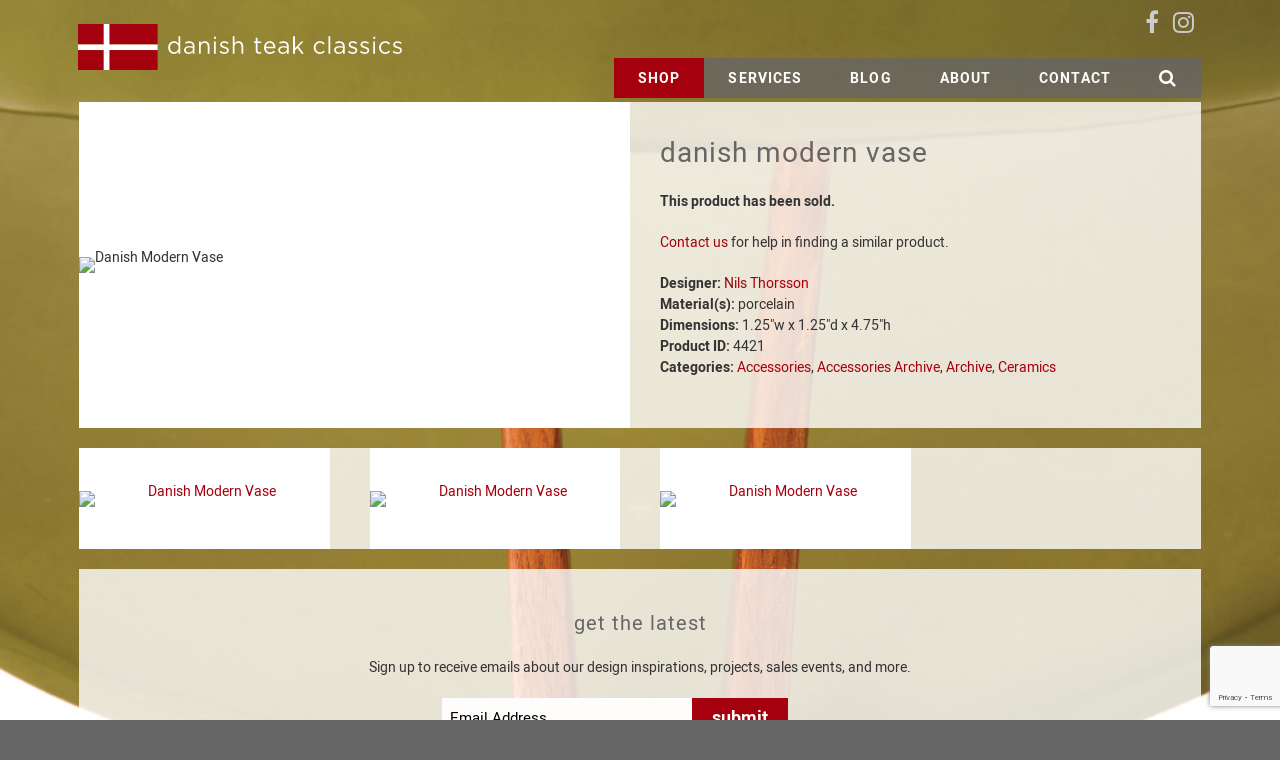

--- FILE ---
content_type: text/html; charset=UTF-8
request_url: https://www.danishteakclassics.com/shop-danish-teak/product/danish-modern-vase-15/
body_size: 13495
content:
<!DOCTYPE html>
<html lang="en-US">
<head>
    <meta charset="UTF-8">
<script type="text/javascript">
/* <![CDATA[ */
var gform;gform||(document.addEventListener("gform_main_scripts_loaded",function(){gform.scriptsLoaded=!0}),document.addEventListener("gform/theme/scripts_loaded",function(){gform.themeScriptsLoaded=!0}),window.addEventListener("DOMContentLoaded",function(){gform.domLoaded=!0}),gform={domLoaded:!1,scriptsLoaded:!1,themeScriptsLoaded:!1,isFormEditor:()=>"function"==typeof InitializeEditor,callIfLoaded:function(o){return!(!gform.domLoaded||!gform.scriptsLoaded||!gform.themeScriptsLoaded&&!gform.isFormEditor()||(gform.isFormEditor()&&console.warn("The use of gform.initializeOnLoaded() is deprecated in the form editor context and will be removed in Gravity Forms 3.1."),o(),0))},initializeOnLoaded:function(o){gform.callIfLoaded(o)||(document.addEventListener("gform_main_scripts_loaded",()=>{gform.scriptsLoaded=!0,gform.callIfLoaded(o)}),document.addEventListener("gform/theme/scripts_loaded",()=>{gform.themeScriptsLoaded=!0,gform.callIfLoaded(o)}),window.addEventListener("DOMContentLoaded",()=>{gform.domLoaded=!0,gform.callIfLoaded(o)}))},hooks:{action:{},filter:{}},addAction:function(o,r,e,t){gform.addHook("action",o,r,e,t)},addFilter:function(o,r,e,t){gform.addHook("filter",o,r,e,t)},doAction:function(o){gform.doHook("action",o,arguments)},applyFilters:function(o){return gform.doHook("filter",o,arguments)},removeAction:function(o,r){gform.removeHook("action",o,r)},removeFilter:function(o,r,e){gform.removeHook("filter",o,r,e)},addHook:function(o,r,e,t,n){null==gform.hooks[o][r]&&(gform.hooks[o][r]=[]);var d=gform.hooks[o][r];null==n&&(n=r+"_"+d.length),gform.hooks[o][r].push({tag:n,callable:e,priority:t=null==t?10:t})},doHook:function(r,o,e){var t;if(e=Array.prototype.slice.call(e,1),null!=gform.hooks[r][o]&&((o=gform.hooks[r][o]).sort(function(o,r){return o.priority-r.priority}),o.forEach(function(o){"function"!=typeof(t=o.callable)&&(t=window[t]),"action"==r?t.apply(null,e):e[0]=t.apply(null,e)})),"filter"==r)return e[0]},removeHook:function(o,r,t,n){var e;null!=gform.hooks[o][r]&&(e=(e=gform.hooks[o][r]).filter(function(o,r,e){return!!(null!=n&&n!=o.tag||null!=t&&t!=o.priority)}),gform.hooks[o][r]=e)}});
/* ]]> */
</script>

    <meta name="viewport" content="width=device-width, initial-scale=1">
    <link rel="profile" href="http://gmpg.org/xfn/11">
    <link rel="pingback" href="https://www.danishteakclassics.com/xmlrpc.php">

	<!-- Favicon -->
    <link rel="apple-touch-icon" sizes="180x180" href="https://www.danishteakclassics.com/apple-touch-icon.png">
    <link rel="icon" type="image/png" href="https://www.danishteakclassics.com/favicon-32x32.png" sizes="32x32">
    <link rel="icon" type="image/png" href="https://www.danishteakclassics.com/favicon-16x16.png" sizes="16x16">
    <link rel="manifest" href="https://www.danishteakclassics.com/manifest.json">
    <link rel="mask-icon" href="https://www.danishteakclassics.com/safari-pinned-tab.svg" color="#a4000e">
    <meta name="theme-color" content="#ffffff">  
    
	<!-- Google Analytics -->
<script>
  (function(i,s,o,g,r,a,m){i['GoogleAnalyticsObject']=r;i[r]=i[r]||function(){
  (i[r].q=i[r].q||[]).push(arguments)},i[r].l=1*new Date();a=s.createElement(o),
  m=s.getElementsByTagName(o)[0];a.async=1;a.src=g;m.parentNode.insertBefore(a,m)
  })(window,document,'script','//www.google-analytics.com/analytics.js','ga');

  ga('create', 'UA-771881-1', 'auto');
  ga('send', 'pageview');

</script> 
    
<!-- MapPress Easy Google Maps Version:2.95.5PRO (https://www.mappresspro.com) -->
<meta name='robots' content='index, follow, max-image-preview:large, max-snippet:-1, max-video-preview:-1' />

	<!-- This site is optimized with the Yoast SEO plugin v26.6 - https://yoast.com/wordpress/plugins/seo/ -->
	<title>Danish Modern Vase - Danish Teak Classics</title>
	<link rel="canonical" href="https://www.danishteakclassics.com/shop-danish-teak/product/danish-modern-vase-15/" />
	<meta property="og:locale" content="en_US" />
	<meta property="og:type" content="article" />
	<meta property="og:title" content="Danish Modern Vase - Danish Teak Classics" />
	<meta property="og:url" content="https://www.danishteakclassics.com/shop-danish-teak/product/danish-modern-vase-15/" />
	<meta property="og:site_name" content="Danish Teak Classics" />
	<meta property="article:modified_time" content="2024-11-04T16:28:08+00:00" />
	<meta name="twitter:card" content="summary_large_image" />
	<script type="application/ld+json" class="yoast-schema-graph">{"@context":"https://schema.org","@graph":[{"@type":"WebPage","@id":"https://www.danishteakclassics.com/shop-danish-teak/product/danish-modern-vase-15/","url":"https://www.danishteakclassics.com/shop-danish-teak/product/danish-modern-vase-15/","name":"Danish Modern Vase - Danish Teak Classics","isPartOf":{"@id":"https://www.danishteakclassics.com/#website"},"datePublished":"2017-01-27T06:00:00+00:00","dateModified":"2024-11-04T16:28:08+00:00","breadcrumb":{"@id":"https://www.danishteakclassics.com/shop-danish-teak/product/danish-modern-vase-15/#breadcrumb"},"inLanguage":"en-US","potentialAction":[{"@type":"ReadAction","target":["https://www.danishteakclassics.com/shop-danish-teak/product/danish-modern-vase-15/"]}]},{"@type":"BreadcrumbList","@id":"https://www.danishteakclassics.com/shop-danish-teak/product/danish-modern-vase-15/#breadcrumb","itemListElement":[{"@type":"ListItem","position":1,"name":"Home","item":"https://www.danishteakclassics.com/"},{"@type":"ListItem","position":2,"name":"Danish Modern Vase"}]},{"@type":"WebSite","@id":"https://www.danishteakclassics.com/#website","url":"https://www.danishteakclassics.com/","name":"Danish Teak Classics","description":"","potentialAction":[{"@type":"SearchAction","target":{"@type":"EntryPoint","urlTemplate":"https://www.danishteakclassics.com/?s={search_term_string}"},"query-input":{"@type":"PropertyValueSpecification","valueRequired":true,"valueName":"search_term_string"}}],"inLanguage":"en-US"}]}</script>
	<!-- / Yoast SEO plugin. -->


<link rel='dns-prefetch' href='//www.google.com' />
<link rel='dns-prefetch' href='//www.googletagmanager.com' />
<link rel="alternate" type="application/rss+xml" title="Danish Teak Classics &raquo; Feed" href="https://www.danishteakclassics.com/feed/" />
<link rel="alternate" type="application/rss+xml" title="Danish Teak Classics &raquo; Comments Feed" href="https://www.danishteakclassics.com/comments/feed/" />
<link rel="alternate" title="oEmbed (JSON)" type="application/json+oembed" href="https://www.danishteakclassics.com/wp-json/oembed/1.0/embed?url=https%3A%2F%2Fwww.danishteakclassics.com%2Fshop-danish-teak%2Fproduct%2Fdanish-modern-vase-15%2F" />
<link rel="alternate" title="oEmbed (XML)" type="text/xml+oembed" href="https://www.danishteakclassics.com/wp-json/oembed/1.0/embed?url=https%3A%2F%2Fwww.danishteakclassics.com%2Fshop-danish-teak%2Fproduct%2Fdanish-modern-vase-15%2F&#038;format=xml" />
<style id='wp-img-auto-sizes-contain-inline-css' type='text/css'>
img:is([sizes=auto i],[sizes^="auto," i]){contain-intrinsic-size:3000px 1500px}
/*# sourceURL=wp-img-auto-sizes-contain-inline-css */
</style>
<link rel='stylesheet' id='sbi_styles-css' href='https://danishteak2.wpenginepowered.com/wp-content/plugins/instagram-feed/css/sbi-styles.min.css?ver=6.10.0' type='text/css' media='all' />
<style id='wp-emoji-styles-inline-css' type='text/css'>

	img.wp-smiley, img.emoji {
		display: inline !important;
		border: none !important;
		box-shadow: none !important;
		height: 1em !important;
		width: 1em !important;
		margin: 0 0.07em !important;
		vertical-align: -0.1em !important;
		background: none !important;
		padding: 0 !important;
	}
/*# sourceURL=wp-emoji-styles-inline-css */
</style>
<link rel='stylesheet' id='wp-block-library-css' href='https://danishteak2.wpenginepowered.com/wp-includes/css/dist/block-library/style.min.css?ver=6.9' type='text/css' media='all' />
<style id='global-styles-inline-css' type='text/css'>
:root{--wp--preset--aspect-ratio--square: 1;--wp--preset--aspect-ratio--4-3: 4/3;--wp--preset--aspect-ratio--3-4: 3/4;--wp--preset--aspect-ratio--3-2: 3/2;--wp--preset--aspect-ratio--2-3: 2/3;--wp--preset--aspect-ratio--16-9: 16/9;--wp--preset--aspect-ratio--9-16: 9/16;--wp--preset--color--black: #000000;--wp--preset--color--cyan-bluish-gray: #abb8c3;--wp--preset--color--white: #ffffff;--wp--preset--color--pale-pink: #f78da7;--wp--preset--color--vivid-red: #cf2e2e;--wp--preset--color--luminous-vivid-orange: #ff6900;--wp--preset--color--luminous-vivid-amber: #fcb900;--wp--preset--color--light-green-cyan: #7bdcb5;--wp--preset--color--vivid-green-cyan: #00d084;--wp--preset--color--pale-cyan-blue: #8ed1fc;--wp--preset--color--vivid-cyan-blue: #0693e3;--wp--preset--color--vivid-purple: #9b51e0;--wp--preset--gradient--vivid-cyan-blue-to-vivid-purple: linear-gradient(135deg,rgb(6,147,227) 0%,rgb(155,81,224) 100%);--wp--preset--gradient--light-green-cyan-to-vivid-green-cyan: linear-gradient(135deg,rgb(122,220,180) 0%,rgb(0,208,130) 100%);--wp--preset--gradient--luminous-vivid-amber-to-luminous-vivid-orange: linear-gradient(135deg,rgb(252,185,0) 0%,rgb(255,105,0) 100%);--wp--preset--gradient--luminous-vivid-orange-to-vivid-red: linear-gradient(135deg,rgb(255,105,0) 0%,rgb(207,46,46) 100%);--wp--preset--gradient--very-light-gray-to-cyan-bluish-gray: linear-gradient(135deg,rgb(238,238,238) 0%,rgb(169,184,195) 100%);--wp--preset--gradient--cool-to-warm-spectrum: linear-gradient(135deg,rgb(74,234,220) 0%,rgb(151,120,209) 20%,rgb(207,42,186) 40%,rgb(238,44,130) 60%,rgb(251,105,98) 80%,rgb(254,248,76) 100%);--wp--preset--gradient--blush-light-purple: linear-gradient(135deg,rgb(255,206,236) 0%,rgb(152,150,240) 100%);--wp--preset--gradient--blush-bordeaux: linear-gradient(135deg,rgb(254,205,165) 0%,rgb(254,45,45) 50%,rgb(107,0,62) 100%);--wp--preset--gradient--luminous-dusk: linear-gradient(135deg,rgb(255,203,112) 0%,rgb(199,81,192) 50%,rgb(65,88,208) 100%);--wp--preset--gradient--pale-ocean: linear-gradient(135deg,rgb(255,245,203) 0%,rgb(182,227,212) 50%,rgb(51,167,181) 100%);--wp--preset--gradient--electric-grass: linear-gradient(135deg,rgb(202,248,128) 0%,rgb(113,206,126) 100%);--wp--preset--gradient--midnight: linear-gradient(135deg,rgb(2,3,129) 0%,rgb(40,116,252) 100%);--wp--preset--font-size--small: 13px;--wp--preset--font-size--medium: 20px;--wp--preset--font-size--large: 36px;--wp--preset--font-size--x-large: 42px;--wp--preset--spacing--20: 0.44rem;--wp--preset--spacing--30: 0.67rem;--wp--preset--spacing--40: 1rem;--wp--preset--spacing--50: 1.5rem;--wp--preset--spacing--60: 2.25rem;--wp--preset--spacing--70: 3.38rem;--wp--preset--spacing--80: 5.06rem;--wp--preset--shadow--natural: 6px 6px 9px rgba(0, 0, 0, 0.2);--wp--preset--shadow--deep: 12px 12px 50px rgba(0, 0, 0, 0.4);--wp--preset--shadow--sharp: 6px 6px 0px rgba(0, 0, 0, 0.2);--wp--preset--shadow--outlined: 6px 6px 0px -3px rgb(255, 255, 255), 6px 6px rgb(0, 0, 0);--wp--preset--shadow--crisp: 6px 6px 0px rgb(0, 0, 0);}:where(.is-layout-flex){gap: 0.5em;}:where(.is-layout-grid){gap: 0.5em;}body .is-layout-flex{display: flex;}.is-layout-flex{flex-wrap: wrap;align-items: center;}.is-layout-flex > :is(*, div){margin: 0;}body .is-layout-grid{display: grid;}.is-layout-grid > :is(*, div){margin: 0;}:where(.wp-block-columns.is-layout-flex){gap: 2em;}:where(.wp-block-columns.is-layout-grid){gap: 2em;}:where(.wp-block-post-template.is-layout-flex){gap: 1.25em;}:where(.wp-block-post-template.is-layout-grid){gap: 1.25em;}.has-black-color{color: var(--wp--preset--color--black) !important;}.has-cyan-bluish-gray-color{color: var(--wp--preset--color--cyan-bluish-gray) !important;}.has-white-color{color: var(--wp--preset--color--white) !important;}.has-pale-pink-color{color: var(--wp--preset--color--pale-pink) !important;}.has-vivid-red-color{color: var(--wp--preset--color--vivid-red) !important;}.has-luminous-vivid-orange-color{color: var(--wp--preset--color--luminous-vivid-orange) !important;}.has-luminous-vivid-amber-color{color: var(--wp--preset--color--luminous-vivid-amber) !important;}.has-light-green-cyan-color{color: var(--wp--preset--color--light-green-cyan) !important;}.has-vivid-green-cyan-color{color: var(--wp--preset--color--vivid-green-cyan) !important;}.has-pale-cyan-blue-color{color: var(--wp--preset--color--pale-cyan-blue) !important;}.has-vivid-cyan-blue-color{color: var(--wp--preset--color--vivid-cyan-blue) !important;}.has-vivid-purple-color{color: var(--wp--preset--color--vivid-purple) !important;}.has-black-background-color{background-color: var(--wp--preset--color--black) !important;}.has-cyan-bluish-gray-background-color{background-color: var(--wp--preset--color--cyan-bluish-gray) !important;}.has-white-background-color{background-color: var(--wp--preset--color--white) !important;}.has-pale-pink-background-color{background-color: var(--wp--preset--color--pale-pink) !important;}.has-vivid-red-background-color{background-color: var(--wp--preset--color--vivid-red) !important;}.has-luminous-vivid-orange-background-color{background-color: var(--wp--preset--color--luminous-vivid-orange) !important;}.has-luminous-vivid-amber-background-color{background-color: var(--wp--preset--color--luminous-vivid-amber) !important;}.has-light-green-cyan-background-color{background-color: var(--wp--preset--color--light-green-cyan) !important;}.has-vivid-green-cyan-background-color{background-color: var(--wp--preset--color--vivid-green-cyan) !important;}.has-pale-cyan-blue-background-color{background-color: var(--wp--preset--color--pale-cyan-blue) !important;}.has-vivid-cyan-blue-background-color{background-color: var(--wp--preset--color--vivid-cyan-blue) !important;}.has-vivid-purple-background-color{background-color: var(--wp--preset--color--vivid-purple) !important;}.has-black-border-color{border-color: var(--wp--preset--color--black) !important;}.has-cyan-bluish-gray-border-color{border-color: var(--wp--preset--color--cyan-bluish-gray) !important;}.has-white-border-color{border-color: var(--wp--preset--color--white) !important;}.has-pale-pink-border-color{border-color: var(--wp--preset--color--pale-pink) !important;}.has-vivid-red-border-color{border-color: var(--wp--preset--color--vivid-red) !important;}.has-luminous-vivid-orange-border-color{border-color: var(--wp--preset--color--luminous-vivid-orange) !important;}.has-luminous-vivid-amber-border-color{border-color: var(--wp--preset--color--luminous-vivid-amber) !important;}.has-light-green-cyan-border-color{border-color: var(--wp--preset--color--light-green-cyan) !important;}.has-vivid-green-cyan-border-color{border-color: var(--wp--preset--color--vivid-green-cyan) !important;}.has-pale-cyan-blue-border-color{border-color: var(--wp--preset--color--pale-cyan-blue) !important;}.has-vivid-cyan-blue-border-color{border-color: var(--wp--preset--color--vivid-cyan-blue) !important;}.has-vivid-purple-border-color{border-color: var(--wp--preset--color--vivid-purple) !important;}.has-vivid-cyan-blue-to-vivid-purple-gradient-background{background: var(--wp--preset--gradient--vivid-cyan-blue-to-vivid-purple) !important;}.has-light-green-cyan-to-vivid-green-cyan-gradient-background{background: var(--wp--preset--gradient--light-green-cyan-to-vivid-green-cyan) !important;}.has-luminous-vivid-amber-to-luminous-vivid-orange-gradient-background{background: var(--wp--preset--gradient--luminous-vivid-amber-to-luminous-vivid-orange) !important;}.has-luminous-vivid-orange-to-vivid-red-gradient-background{background: var(--wp--preset--gradient--luminous-vivid-orange-to-vivid-red) !important;}.has-very-light-gray-to-cyan-bluish-gray-gradient-background{background: var(--wp--preset--gradient--very-light-gray-to-cyan-bluish-gray) !important;}.has-cool-to-warm-spectrum-gradient-background{background: var(--wp--preset--gradient--cool-to-warm-spectrum) !important;}.has-blush-light-purple-gradient-background{background: var(--wp--preset--gradient--blush-light-purple) !important;}.has-blush-bordeaux-gradient-background{background: var(--wp--preset--gradient--blush-bordeaux) !important;}.has-luminous-dusk-gradient-background{background: var(--wp--preset--gradient--luminous-dusk) !important;}.has-pale-ocean-gradient-background{background: var(--wp--preset--gradient--pale-ocean) !important;}.has-electric-grass-gradient-background{background: var(--wp--preset--gradient--electric-grass) !important;}.has-midnight-gradient-background{background: var(--wp--preset--gradient--midnight) !important;}.has-small-font-size{font-size: var(--wp--preset--font-size--small) !important;}.has-medium-font-size{font-size: var(--wp--preset--font-size--medium) !important;}.has-large-font-size{font-size: var(--wp--preset--font-size--large) !important;}.has-x-large-font-size{font-size: var(--wp--preset--font-size--x-large) !important;}
/*# sourceURL=global-styles-inline-css */
</style>

<style id='classic-theme-styles-inline-css' type='text/css'>
/*! This file is auto-generated */
.wp-block-button__link{color:#fff;background-color:#32373c;border-radius:9999px;box-shadow:none;text-decoration:none;padding:calc(.667em + 2px) calc(1.333em + 2px);font-size:1.125em}.wp-block-file__button{background:#32373c;color:#fff;text-decoration:none}
/*# sourceURL=/wp-includes/css/classic-themes.min.css */
</style>
<link rel='stylesheet' id='mappress-css' href='https://danishteak2.wpenginepowered.com/wp-content/plugins/mappress-google-maps-for-wordpress/css/mappress.css?ver=2.95.5PRO' type='text/css' media='all' />
<link rel='stylesheet' id='bootstrap-css' href='https://danishteak2.wpenginepowered.com/wp-content/themes/danish-teak-classics/css/bootstrap.min.css?ver=6.9' type='text/css' media='all' />
<link rel='stylesheet' id='bootstrap-and-bootstrap-grid-ms-css' href='https://danishteak2.wpenginepowered.com/wp-content/themes/danish-teak-classics/css/bootstrap-and-bootstrap-grid-ms.scss.min.css?ver=6.9' type='text/css' media='all' />
<link rel='stylesheet' id='fontawesome-css' href='https://danishteak2.wpenginepowered.com/wp-content/themes/danish-teak-classics/css/fontawesome.min.css?ver=6.9' type='text/css' media='all' />
<link rel='stylesheet' id='fancybox-css' href='https://danishteak2.wpenginepowered.com/wp-content/themes/danish-teak-classics/js/jquery.fancybox.min.css?ver=6.9' type='text/css' media='all' />
<link rel='stylesheet' id='danish_teak_classics-styles-css' href='https://danishteak2.wpenginepowered.com/wp-content/themes/danish-teak-classics/css/screen.css?ver=2024_1101a' type='text/css' media='all' />
<script type="text/javascript" src="https://danishteak2.wpenginepowered.com/wp-includes/js/jquery/jquery.min.js?ver=3.7.1" id="jquery-core-js"></script>
<script type="text/javascript" src="https://danishteak2.wpenginepowered.com/wp-includes/js/jquery/jquery-migrate.min.js?ver=3.4.1" id="jquery-migrate-js"></script>

<!-- Google tag (gtag.js) snippet added by Site Kit -->
<!-- Google Analytics snippet added by Site Kit -->
<script type="text/javascript" src="https://www.googletagmanager.com/gtag/js?id=GT-5DCRFFG" id="google_gtagjs-js" async></script>
<script type="text/javascript" id="google_gtagjs-js-after">
/* <![CDATA[ */
window.dataLayer = window.dataLayer || [];function gtag(){dataLayer.push(arguments);}
gtag("set","linker",{"domains":["www.danishteakclassics.com"]});
gtag("js", new Date());
gtag("set", "developer_id.dZTNiMT", true);
gtag("config", "GT-5DCRFFG");
//# sourceURL=google_gtagjs-js-after
/* ]]> */
</script>
<link rel="https://api.w.org/" href="https://www.danishteakclassics.com/wp-json/" /><link rel="EditURI" type="application/rsd+xml" title="RSD" href="https://www.danishteakclassics.com/xmlrpc.php?rsd" />
<meta name="generator" content="Site Kit by Google 1.168.0" /><link rel='stylesheet' id='gform_basic-css' href='https://danishteak2.wpenginepowered.com/wp-content/plugins/gravityforms/assets/css/dist/basic.min.css?ver=2.9.24' type='text/css' media='all' />
<link rel='stylesheet' id='gform_theme_components-css' href='https://danishteak2.wpenginepowered.com/wp-content/plugins/gravityforms/assets/css/dist/theme-components.min.css?ver=2.9.24' type='text/css' media='all' />
<link rel='stylesheet' id='gform_theme-css' href='https://danishteak2.wpenginepowered.com/wp-content/plugins/gravityforms/assets/css/dist/theme.min.css?ver=2.9.24' type='text/css' media='all' />
</head>
<body class="wp-singular product-template-default single single-product postid-22438 wp-theme-danish-teak-classics">

    <a class="skip-link screen-reader-text" href="#main">Skip to content</a>
    <div id="background" style="background-image:url('https://danishteak2.wpenginepowered.com/wp-content/uploads/2017/03/background20.jpg');"></div>        
      
    <header id="header">
        
        <!-- Navigation -->
        <nav class="navbar navbar-default navbar-fixed-top" role="navigation">
            <div class="container">
			<div class="navbar-header page-scroll">
  <button type="button" class="c-hamburger c-hamburger--htx navbar-toggle">
    <span>toggle menu</span>
  </button>                  
  <a class="navbar-brand" href="https://www.danishteakclassics.com/">
    <img src="https://danishteak2.wpenginepowered.com/wp-content/uploads/2017/02/DTC_logo_white.svg" alt="Danish Teak Classics" class="regular default" />    <img src="https://danishteak2.wpenginepowered.com/wp-content/uploads/2017/02/DTC_logo_black.svg" alt="Danish Teak Classics" class="regular collapsed" />                 
  </a>
</div>
              <!-- Collect the nav links, forms, and other content for toggling -->
              <div class="collapse navbar-collapse navbar-ex1-collapse">
                <div class="social-nav-container">
                	<ul class="social-icons">
<li><a href="https://www.facebook.com/danishteakclassics/" target="_blank" class="fa fa-facebook"><span class="hide-text">Facebook</span></a></li><li><a href="https://www.instagram.com/danishteakclassics_mpls/" target="_blank" class="fa fa-instagram"><span class="hide-text">Instagram</span></a></li></ul>                    <nav id="nav">
    <ul class="nav navbar-nav">
    	<li class="main current_page_item">
				<a href="https://www.danishteakclassics.com/shop/">Shop</a>

									<div class="dropdown shop">
					  <div class="arrow">
						<span class="triangle"></span>
					  </div>
					  <div class="double-dropdown">
						<ul class="left"> 
							<li><a href="https://www.danishteakclassics.com/shop-danish-teak/tables/"> Tables</a></li><li><a href="https://www.danishteakclassics.com/shop-danish-teak/seating/"> Seating</a></li><li><a href="https://www.danishteakclassics.com/shop-danish-teak/storage/"> Storage</a></li><li><a href="https://www.danishteakclassics.com/shop-danish-teak/lighting/"> Lighting</a></li><li><a href="https://www.danishteakclassics.com/shop-danish-teak/accessories/"> Accessories</a></li>                                                                                      
						</ul> 
						<ul class="right"> 
							<li><a href="https://www.danishteakclassics.com/shop-danish-teak/collections/"> Collections</a></li><li><a href="https://www.danishteakclassics.com/shop-danish-teak/featured/"> Featured</a></li><li><a href="https://www.danishteakclassics.com/shop-danish-teak/sale/"> Sale</a></li>                                                                                   
						</ul>  
					  </div>                                                          
					</div>
			       
			</li><li class="main ">
				<a href="https://www.danishteakclassics.com/services/">Services</a><div class="dropdown">
						  <div class="arrow">
							<span class="triangle"></span>
						  </div>
						  <ul>                                                          
							<li class="page_item page-item-18"><a href="https://www.danishteakclassics.com/services/we-buy-furniture/">We Buy Furniture</a></li>
<li class="page_item page-item-20"><a href="https://www.danishteakclassics.com/services/interior-design/">Interior Design</a></li>
<li class="page_item page-item-22"><a href="https://www.danishteakclassics.com/services/furniture-restoration/">Furniture Restoration</a></li>
<li class="page_item page-item-24 page_item_has_children"><a href="https://www.danishteakclassics.com/services/furniture-rentals/">Furniture Rentals</a></li>
						  </ul>                              
						</div></li><li class="main ">
				<a href="https://www.danishteakclassics.com/blog/">Blog</a></li><li class="main ">
				<a href="https://www.danishteakclassics.com/about/">About</a><div class="dropdown">
						  <div class="arrow">
							<span class="triangle"></span>
						  </div>
						  <ul>                                                          
							<li class="page_item page-item-15"><a href="https://www.danishteakclassics.com/about/designers/">Designers</a></li>
<li class="page_item page-item-16"><a href="https://www.danishteakclassics.com/about/furniture-care/">Furniture Care</a></li>
						  </ul>                              
						</div></li><li class="main ">
				<a href="https://www.danishteakclassics.com/contact/">Contact</a><div class="dropdown">
						  <div class="arrow">
							<span class="triangle"></span>
						  </div>
						  <ul>                                                          
							<li class="page_item page-item-28"><a href="https://www.danishteakclassics.com/contact/minneapolis-showroom/">Minneapolis Showroom</a></li>
						  </ul>                              
						</div></li>        <li class="search">
            <button class="fa fa-search open-search" type="button"></button>
        </li>                        
    </ul>
</nav>
<div class="search-bar">
<form role="search" method="get" id="searchform-desktop" class="search-form clearfix" action="https://www.danishteakclassics.com/">
    <input type="text" name="s" id="s" class="search-input" value="" />
    <button type="submit" id="searchsubmit" class="fa fa-search search-go" value=""></button>
    <button type="button" class="fa fa-times search-close" value=""></button>
</form> 
</div>                  
                </div>
              </div>
              <!-- /.navbar-collapse -->
          </div>
          <!-- /.container -->

      </nav> <!-- /#nav -->

    </header> <!-- /#header -->

    <!-- main content -->
    <article id="main"> 

	    
        <!-- One Column -->
            <section class="bg-white">
                <div class="container">
    
					<div id="product-intro" class="row">
					  <div class="col-md-6 col-lg-6 image product-intro-item"><img src="https://danishteak2.wpenginepowered.com/wp-content/uploads/2017/04/170111_dtc_266-1.jpg" alt="Danish Modern Vase" /></span> 
						</div>                        
					  <div class="col-md-6 col-lg-6 content product-intro-item">
						<h1>Danish Modern Vase</h1><p><strong>This product has been sold.</strong></p>
						  <p><a href="https://www.danishteakclassics.com/contact/?product-details=Danish+Modern+Vase / ID: 4421">Contact us</a> for help in finding a similar product.</p><p><strong>Designer:</strong> <a href="https://www.danishteakclassics.com/shop-danish-teak/designer/nils-thorsson/">Nils Thorsson</a><br /><strong>Material(s):</strong> porcelain<br /><strong>Dimensions:</strong> 1.25"w x 1.25"d x 4.75"h<br /><strong>Product ID:</strong> 4421<br /><strong>Categories:</strong> <a href="https://www.danishteakclassics.com/shop-danish-teak/accessories/" rel="tag">Accessories</a>, <a href="https://www.danishteakclassics.com/shop-danish-teak/accessories-archive/" rel="tag">Accessories Archive</a>, <a href="https://www.danishteakclassics.com/shop-danish-teak/sold-danish-furniture/" rel="tag">Archive</a>, <a href="https://www.danishteakclassics.com/shop-danish-teak/ceramics/" rel="tag">Ceramics</a><br /></p></div>


					</div> 
											<div class="row gallery">
							<div class="thumbnail-list"><div class="thumb">
										<a class="fancybox" data-fancybox="group" href="https://danishteak2.wpenginepowered.com/wp-content/uploads/2017/04/170111_dtc_266-1.jpg"><span class="image fix-ratio"><img src="https://danishteak2.wpenginepowered.com/wp-content/uploads/2017/04/170111_dtc_266-1-540x360.jpg" alt="Danish Modern Vase" /></span></a>
									</div><div class="thumb">
										<a class="fancybox" data-fancybox="group" href="https://danishteak2.wpenginepowered.com/wp-content/uploads/2017/04/170111_dtc_267-3.jpg"><span class="image fix-ratio"><img src="https://danishteak2.wpenginepowered.com/wp-content/uploads/2017/04/170111_dtc_267-3-540x360.jpg" alt="Danish Modern Vase" /></span></a>
									</div><div class="thumb">
										<a class="fancybox" data-fancybox="group" href="https://danishteak2.wpenginepowered.com/wp-content/uploads/2017/04/170111_dtc_268-1.jpg"><span class="image fix-ratio"><img src="https://danishteak2.wpenginepowered.com/wp-content/uploads/2017/04/170111_dtc_268-1-540x360.jpg" alt="Danish Modern Vase" /></span></a>
									</div></div>
						</div>                                                 

            </div>
        </section> <!-- /#email-signup -->  
          
		
  <!-- Email Signup Section -->
  <section id="email-signup" class="bg-white">
	  <div class="container">
		  <div class="row">
			  <div class="col-lg-12 bottom-stack">
				<h3>Get the Latest</h3>
				<script type="text/javascript">
/* <![CDATA[ */

/* ]]&gt; */
</script>

                <div class='gf_browser_chrome gform_wrapper gravity-theme gform-theme--no-framework' data-form-theme='gravity-theme' data-form-index='0' id='gform_wrapper_21' ><div id='gf_21' class='gform_anchor' tabindex='-1'></div>
                        <div class='gform_heading'>
                            <p class='gform_description'>Sign up to receive emails about our design inspirations, projects, sales events, and more.</p>
							<p class='gform_required_legend'>&quot;<span class="gfield_required gfield_required_asterisk">*</span>&quot; indicates required fields</p>
                        </div><form method='post' enctype='multipart/form-data' target='gform_ajax_frame_21' id='gform_21'  action='/shop-danish-teak/product/danish-modern-vase-15/#gf_21' data-formid='21' novalidate><div class='gf_invisible ginput_recaptchav3' data-sitekey='6LcW0cgoAAAAAGlarlN3r985aDnHuME-MdzN_qlS' data-tabindex='0'><input id="input_00981570fca639e0882721ca0208291f" class="gfield_recaptcha_response" type="hidden" name="input_00981570fca639e0882721ca0208291f" value=""/></div>
                        <div class='gform-body gform_body'><div id='gform_fields_21' class='gform_fields top_label form_sublabel_below description_below validation_below'><div id="field_21_1" class="gfield gfield--type-email gfield_contains_required field_sublabel_below gfield--no-description field_description_below field_validation_below gfield_visibility_visible"  ><label class='gfield_label gform-field-label' for='input_21_1'>Email<span class="gfield_required"><span class="gfield_required gfield_required_asterisk">*</span></span></label><div class='ginput_container ginput_container_email'>
                            <input name='input_1' id='input_21_1' type='email' value='' class='medium'    aria-required="true" aria-invalid="false"  />
                        </div></div></div></div>
        <div class='gform-footer gform_footer top_label'> <input type='submit' id='gform_submit_button_21' class='gform_button button' onclick='gform.submission.handleButtonClick(this);' data-submission-type='submit' value='Submit'  /> <input type='hidden' name='gform_ajax' value='form_id=21&amp;title=&amp;description=1&amp;tabindex=0&amp;theme=gravity-theme&amp;styles=[]&amp;hash=39c2301630fbc7a5c83743e2f0a165db' />
            <input type='hidden' class='gform_hidden' name='gform_submission_method' data-js='gform_submission_method_21' value='iframe' />
            <input type='hidden' class='gform_hidden' name='gform_theme' data-js='gform_theme_21' id='gform_theme_21' value='gravity-theme' />
            <input type='hidden' class='gform_hidden' name='gform_style_settings' data-js='gform_style_settings_21' id='gform_style_settings_21' value='[]' />
            <input type='hidden' class='gform_hidden' name='is_submit_21' value='1' />
            <input type='hidden' class='gform_hidden' name='gform_submit' value='21' />
            
            <input type='hidden' class='gform_hidden' name='gform_unique_id' value='' />
            <input type='hidden' class='gform_hidden' name='state_21' value='WyJbXSIsIjkwY2JlZGYzZjk1M2JlZTczNTRjZDY0NDYwODZhMGIzIl0=' />
            <input type='hidden' autocomplete='off' class='gform_hidden' name='gform_target_page_number_21' id='gform_target_page_number_21' value='0' />
            <input type='hidden' autocomplete='off' class='gform_hidden' name='gform_source_page_number_21' id='gform_source_page_number_21' value='1' />
            <input type='hidden' name='gform_field_values' value='' />
            
        </div>
                        </form>
                        </div>
		                <iframe style='display:none;width:0px;height:0px;' src='about:blank' name='gform_ajax_frame_21' id='gform_ajax_frame_21' title='This iframe contains the logic required to handle Ajax powered Gravity Forms.'></iframe>
		                <script type="text/javascript">
/* <![CDATA[ */
 gform.initializeOnLoaded( function() {gformInitSpinner( 21, 'https://danishteak2.wpenginepowered.com/wp-content/plugins/gravityforms/images/spinner.svg', true );jQuery('#gform_ajax_frame_21').on('load',function(){var contents = jQuery(this).contents().find('*').html();var is_postback = contents.indexOf('GF_AJAX_POSTBACK') >= 0;if(!is_postback){return;}var form_content = jQuery(this).contents().find('#gform_wrapper_21');var is_confirmation = jQuery(this).contents().find('#gform_confirmation_wrapper_21').length > 0;var is_redirect = contents.indexOf('gformRedirect(){') >= 0;var is_form = form_content.length > 0 && ! is_redirect && ! is_confirmation;var mt = parseInt(jQuery('html').css('margin-top'), 10) + parseInt(jQuery('body').css('margin-top'), 10) + 100;if(is_form){jQuery('#gform_wrapper_21').html(form_content.html());if(form_content.hasClass('gform_validation_error')){jQuery('#gform_wrapper_21').addClass('gform_validation_error');} else {jQuery('#gform_wrapper_21').removeClass('gform_validation_error');}setTimeout( function() { /* delay the scroll by 50 milliseconds to fix a bug in chrome */ jQuery(document).scrollTop(jQuery('#gform_wrapper_21').offset().top - mt); }, 50 );if(window['gformInitDatepicker']) {gformInitDatepicker();}if(window['gformInitPriceFields']) {gformInitPriceFields();}var current_page = jQuery('#gform_source_page_number_21').val();gformInitSpinner( 21, 'https://danishteak2.wpenginepowered.com/wp-content/plugins/gravityforms/images/spinner.svg', true );jQuery(document).trigger('gform_page_loaded', [21, current_page]);window['gf_submitting_21'] = false;}else if(!is_redirect){var confirmation_content = jQuery(this).contents().find('.GF_AJAX_POSTBACK').html();if(!confirmation_content){confirmation_content = contents;}jQuery('#gform_wrapper_21').replaceWith(confirmation_content);jQuery(document).scrollTop(jQuery('#gf_21').offset().top - mt);jQuery(document).trigger('gform_confirmation_loaded', [21]);window['gf_submitting_21'] = false;wp.a11y.speak(jQuery('#gform_confirmation_message_21').text());}else{jQuery('#gform_21').append(contents);if(window['gformRedirect']) {gformRedirect();}}jQuery(document).trigger("gform_pre_post_render", [{ formId: "21", currentPage: "current_page", abort: function() { this.preventDefault(); } }]);        if (event && event.defaultPrevented) {                return;        }        const gformWrapperDiv = document.getElementById( "gform_wrapper_21" );        if ( gformWrapperDiv ) {            const visibilitySpan = document.createElement( "span" );            visibilitySpan.id = "gform_visibility_test_21";            gformWrapperDiv.insertAdjacentElement( "afterend", visibilitySpan );        }        const visibilityTestDiv = document.getElementById( "gform_visibility_test_21" );        let postRenderFired = false;        function triggerPostRender() {            if ( postRenderFired ) {                return;            }            postRenderFired = true;            gform.core.triggerPostRenderEvents( 21, current_page );            if ( visibilityTestDiv ) {                visibilityTestDiv.parentNode.removeChild( visibilityTestDiv );            }        }        function debounce( func, wait, immediate ) {            var timeout;            return function() {                var context = this, args = arguments;                var later = function() {                    timeout = null;                    if ( !immediate ) func.apply( context, args );                };                var callNow = immediate && !timeout;                clearTimeout( timeout );                timeout = setTimeout( later, wait );                if ( callNow ) func.apply( context, args );            };        }        const debouncedTriggerPostRender = debounce( function() {            triggerPostRender();        }, 200 );        if ( visibilityTestDiv && visibilityTestDiv.offsetParent === null ) {            const observer = new MutationObserver( ( mutations ) => {                mutations.forEach( ( mutation ) => {                    if ( mutation.type === 'attributes' && visibilityTestDiv.offsetParent !== null ) {                        debouncedTriggerPostRender();                        observer.disconnect();                    }                });            });            observer.observe( document.body, {                attributes: true,                childList: false,                subtree: true,                attributeFilter: [ 'style', 'class' ],            });        } else {            triggerPostRender();        }    } );} ); 
/* ]]&gt; */
</script>

      
				<!--<form role="email" method="post" id="subForm" class="signup-form clearfix" action="http://newsletter.blueoverblue.com/t/r/s/kudujd/">
					<label for="fieldEmail" class="hidden">Email</label>				
					<input id="fieldEmail"  id="s" name="cm-kudujd-kudujd" type="email" class="signup-input" required />
					<button type="submit" id="searchsubmit" class="fa fa-chevron-right btn-white-arrow-on-red signup-submit" value=""></button>                          
				</form>--> 
			  </div>                                       
		  </div>
	  </div>
  </section> <!-- /#email-signup -->   

     
	  
 

		<!-- footer -->
<footer id="footer">
<section id="footer-top" class="bg-white">
    <div class="container">
        <div class="row">
            <div class="col-sm-6 col-md-5">
              <p>               
                <a href="https://www.danishteakclassics.com/"><img src="https://danishteak2.wpenginepowered.com/wp-content/uploads/2017/02/DTC_logo_black.svg" alt="Danish Teak Classics" class="" /></a>
              </p>
              <h5>/ vintage modern furniture / interior design / restoration services</h5>
<p>We&#8217;d love to tell you even more about us.  Please get in touch! </p>
<p><a class="btn-red-arrow" href="https://www.danishteakclassics.com/about/">learn more</a> <a class="btn-red-arrow" href="https://www.danishteakclassics.com/contact/">contact us</a></p>
            </div>    
			<div class="visible-md visible-lg col-md-1"></div>
            <div id="footer-nav" class="col-md-6 bottom-stack">
              <div class="row">
                <div class="col-xs-6 col-sm-4">
                  <h4>Products</h4>
                  <ul><li><a href="https://www.danishteakclassics.com/shop-danish-teak/tables/">Tables</a></li><li><a href="https://www.danishteakclassics.com/shop-danish-teak/seating/">Seating</a></li><li><a href="https://www.danishteakclassics.com/shop-danish-teak/storage/">Storage</a></li><li><a href="https://www.danishteakclassics.com/shop-danish-teak/lighting/">Lighting</a></li><li><a href="https://www.danishteakclassics.com/shop-danish-teak/accessories/">Accessories</a></li></ul>                </div>
                <div class="col-xs-6 col-sm-4">
                  <h4>Services</h4>
                  <ul><li><a href="https://www.danishteakclassics.com/services/we-buy-furniture/">We Buy Furniture</a></li><li><a href="https://www.danishteakclassics.com/services/interior-design/">Interior Design</a></li><li><a href="https://www.danishteakclassics.com/services/furniture-restoration/">Furniture Restoration</a></li><li><a href="https://www.danishteakclassics.com/services/furniture-rentals/">Furniture Rentals</a></li></ul>                           
                </div>      
                <!-- Add the extra clearfix for only the required viewport -->
                  <div class="clearfix visible-xs-block visible-ms-block footer-break"></div> 				  
                <div class="col-xs-6 col-sm-4">
                  <h4>Inspiration</h4>
                  <ul><li><a href="https://www.danishteakclassics.com/blog/">Blog</a></li><li><a href="https://www.danishteakclassics.com/services/interior-design/">Interior Design</a></li><li><a href="https://www.danishteakclassics.com/about/designers/">Designers</a></li></ul>                             
                </div>
				  <div class="visible-xs col-xs-6"></div>
              </div>
            </div>                      
        </div>
    </div>
</section>        
<section id="footer-bot" class="bg-gray">
    <div class="container">
        <div class="row">
            <div class="col-lg-12">
                <p>
                  &copy; 2026 Danish Teak Classics  &nbsp;&nbsp;+&nbsp;&nbsp; <a href="tel:612.362.7870">612.362.7870</a>                </p>
                <ul><li><a href="https://www.danishteakclassics.com/home/site-map/">Site Map</a></li><li><a href="https://www.danishteakclassics.com/home/privacy-policy/">Privacy Policy</a></li><li><a href="https://www.danishteakclassics.com/home/return-policy/">Return Policy</a></li></ul> 
            </div>
        </div>
    </div>
</section>
</footer><!-- /#footer -->  
    </article><!-- /#main -->
  <script>(function(){function c(){var b=a.contentDocument||a.contentWindow.document;if(b){var d=b.createElement('script');d.innerHTML="window.__CF$cv$params={r:'9c57efc68c0486ea',t:'MTc2OTY4MTM5NC4wMDAwMDA='};var a=document.createElement('script');a.nonce='';a.src='/cdn-cgi/challenge-platform/scripts/jsd/main.js';document.getElementsByTagName('head')[0].appendChild(a);";b.getElementsByTagName('head')[0].appendChild(d)}}if(document.body){var a=document.createElement('iframe');a.height=1;a.width=1;a.style.position='absolute';a.style.top=0;a.style.left=0;a.style.border='none';a.style.visibility='hidden';document.body.appendChild(a);if('loading'!==document.readyState)c();else if(window.addEventListener)document.addEventListener('DOMContentLoaded',c);else{var e=document.onreadystatechange||function(){};document.onreadystatechange=function(b){e(b);'loading'!==document.readyState&&(document.onreadystatechange=e,c())}}}})();</script></body>
</html>

<script type="speculationrules">
{"prefetch":[{"source":"document","where":{"and":[{"href_matches":"/*"},{"not":{"href_matches":["/wp-*.php","/wp-admin/*","/wp-content/uploads/*","/wp-content/*","/wp-content/plugins/*","/wp-content/themes/danish-teak-classics/*","/*\\?(.+)"]}},{"not":{"selector_matches":"a[rel~=\"nofollow\"]"}},{"not":{"selector_matches":".no-prefetch, .no-prefetch a"}}]},"eagerness":"conservative"}]}
</script>
<!-- Instagram Feed JS -->
<script type="text/javascript">
var sbiajaxurl = "https://www.danishteakclassics.com/wp-admin/admin-ajax.php";
</script>
<script type="text/javascript" src="https://danishteak2.wpenginepowered.com/wp-content/themes/danish-teak-classics/js/skip-link-focus-fix.js?ver=2024_1101a" id="skip-link-focus-fix-js"></script>
<script type="text/javascript" src="https://danishteak2.wpenginepowered.com/wp-content/themes/danish-teak-classics/js/bootstrap.min.js?ver=2024_1101a" id="bootstrap-js"></script>
<script type="text/javascript" src="https://danishteak2.wpenginepowered.com/wp-content/themes/danish-teak-classics/js/jquery.easing.min.js?ver=2024_1101a" id="easing-js"></script>
<script type="text/javascript" src="https://danishteak2.wpenginepowered.com/wp-content/themes/danish-teak-classics/js/instafeed.min.js?ver=2024_1101a" id="instafeed-js"></script>
<script type="text/javascript" src="https://danishteak2.wpenginepowered.com/wp-content/themes/danish-teak-classics/js/isotope.pkgd.min.js?ver=2024_1101a" id="isotope-js"></script>
<script type="text/javascript" src="https://danishteak2.wpenginepowered.com/wp-content/themes/danish-teak-classics/js/hamburger.min.js?ver=2024_1101a" id="hamburger-js"></script>
<script type="text/javascript" src="https://danishteak2.wpenginepowered.com/wp-includes/js/imagesloaded.min.js?ver=5.0.0" id="imagesloaded-js"></script>
<script type="text/javascript" src="https://danishteak2.wpenginepowered.com/wp-content/themes/danish-teak-classics/js/jquery.matchHeight-min.js?ver=2024_1101a" id="matchHeight-js"></script>
<script type="text/javascript" src="https://danishteak2.wpenginepowered.com/wp-content/themes/danish-teak-classics/js/jquery.fancybox.min.js?ver=2024_1101a" id="fancybox-js"></script>
<script type="text/javascript" src="https://danishteak2.wpenginepowered.com/wp-content/themes/danish-teak-classics/js/config.min.js?ver=2024_1101a" id="danish_teak_classics-config-js"></script>
<script type="text/javascript" id="gforms_recaptcha_recaptcha-js-extra">
/* <![CDATA[ */
var gforms_recaptcha_recaptcha_strings = {"nonce":"465e80c100","disconnect":"Disconnecting","change_connection_type":"Resetting","spinner":"https://danishteak2.wpenginepowered.com/wp-content/plugins/gravityforms/images/spinner.svg","connection_type":"classic","disable_badge":"","change_connection_type_title":"Change Connection Type","change_connection_type_message":"Changing the connection type will delete your current settings.  Do you want to proceed?","disconnect_title":"Disconnect","disconnect_message":"Disconnecting from reCAPTCHA will delete your current settings.  Do you want to proceed?","site_key":"6LcW0cgoAAAAAGlarlN3r985aDnHuME-MdzN_qlS"};
//# sourceURL=gforms_recaptcha_recaptcha-js-extra
/* ]]> */
</script>
<script type="text/javascript" src="https://www.google.com/recaptcha/api.js?render=6LcW0cgoAAAAAGlarlN3r985aDnHuME-MdzN_qlS&amp;ver=2.1.0" id="gforms_recaptcha_recaptcha-js" defer="defer" data-wp-strategy="defer"></script>
<script type="text/javascript" src="https://danishteak2.wpenginepowered.com/wp-content/plugins/gravityformsrecaptcha/js/frontend.min.js?ver=2.1.0" id="gforms_recaptcha_frontend-js" defer="defer" data-wp-strategy="defer"></script>
<script type="text/javascript" src="https://danishteak2.wpenginepowered.com/wp-includes/js/dist/dom-ready.min.js?ver=f77871ff7694fffea381" id="wp-dom-ready-js"></script>
<script type="text/javascript" src="https://danishteak2.wpenginepowered.com/wp-includes/js/dist/hooks.min.js?ver=dd5603f07f9220ed27f1" id="wp-hooks-js"></script>
<script type="text/javascript" src="https://danishteak2.wpenginepowered.com/wp-includes/js/dist/i18n.min.js?ver=c26c3dc7bed366793375" id="wp-i18n-js"></script>
<script type="text/javascript" id="wp-i18n-js-after">
/* <![CDATA[ */
wp.i18n.setLocaleData( { 'text direction\u0004ltr': [ 'ltr' ] } );
//# sourceURL=wp-i18n-js-after
/* ]]> */
</script>
<script type="text/javascript" src="https://danishteak2.wpenginepowered.com/wp-includes/js/dist/a11y.min.js?ver=cb460b4676c94bd228ed" id="wp-a11y-js"></script>
<script type="text/javascript" defer='defer' src="https://danishteak2.wpenginepowered.com/wp-content/plugins/gravityforms/js/jquery.json.min.js?ver=2.9.24" id="gform_json-js"></script>
<script type="text/javascript" id="gform_gravityforms-js-extra">
/* <![CDATA[ */
var gform_i18n = {"datepicker":{"days":{"monday":"Mo","tuesday":"Tu","wednesday":"We","thursday":"Th","friday":"Fr","saturday":"Sa","sunday":"Su"},"months":{"january":"January","february":"February","march":"March","april":"April","may":"May","june":"June","july":"July","august":"August","september":"September","october":"October","november":"November","december":"December"},"firstDay":0,"iconText":"Select date"}};
var gf_legacy_multi = [];
var gform_gravityforms = {"strings":{"invalid_file_extension":"This type of file is not allowed. Must be one of the following:","delete_file":"Delete this file","in_progress":"in progress","file_exceeds_limit":"File exceeds size limit","illegal_extension":"This type of file is not allowed.","max_reached":"Maximum number of files reached","unknown_error":"There was a problem while saving the file on the server","currently_uploading":"Please wait for the uploading to complete","cancel":"Cancel","cancel_upload":"Cancel this upload","cancelled":"Cancelled","error":"Error","message":"Message"},"vars":{"images_url":"https://danishteak2.wpenginepowered.com/wp-content/plugins/gravityforms/images"}};
var gf_global = {"gf_currency_config":{"name":"U.S. Dollar","symbol_left":"$","symbol_right":"","symbol_padding":"","thousand_separator":",","decimal_separator":".","decimals":2,"code":"USD"},"base_url":"https://danishteak2.wpenginepowered.com/wp-content/plugins/gravityforms","number_formats":[],"spinnerUrl":"https://danishteak2.wpenginepowered.com/wp-content/plugins/gravityforms/images/spinner.svg","version_hash":"4376043ce1d80087a07cc39af850501e","strings":{"newRowAdded":"New row added.","rowRemoved":"Row removed","formSaved":"The form has been saved.  The content contains the link to return and complete the form."}};
var gf_global = {"gf_currency_config":{"name":"U.S. Dollar","symbol_left":"$","symbol_right":"","symbol_padding":"","thousand_separator":",","decimal_separator":".","decimals":2,"code":"USD"},"base_url":"https://danishteak2.wpenginepowered.com/wp-content/plugins/gravityforms","number_formats":[],"spinnerUrl":"https://danishteak2.wpenginepowered.com/wp-content/plugins/gravityforms/images/spinner.svg","version_hash":"4376043ce1d80087a07cc39af850501e","strings":{"newRowAdded":"New row added.","rowRemoved":"Row removed","formSaved":"The form has been saved.  The content contains the link to return and complete the form."}};
//# sourceURL=gform_gravityforms-js-extra
/* ]]> */
</script>
<script type="text/javascript" defer='defer' src="https://danishteak2.wpenginepowered.com/wp-content/plugins/gravityforms/js/gravityforms.min.js?ver=2.9.24" id="gform_gravityforms-js"></script>
<script type="text/javascript" defer='defer' src="https://danishteak2.wpenginepowered.com/wp-content/plugins/gravityforms/assets/js/dist/utils.min.js?ver=48a3755090e76a154853db28fc254681" id="gform_gravityforms_utils-js"></script>
<script type="text/javascript" defer='defer' src="https://danishteak2.wpenginepowered.com/wp-content/plugins/gravityforms/assets/js/dist/vendor-theme.min.js?ver=8673c9a2ff188de55f9073009ba56f5e" id="gform_gravityforms_theme_vendors-js"></script>
<script type="text/javascript" id="gform_gravityforms_theme-js-extra">
/* <![CDATA[ */
var gform_theme_config = {"common":{"form":{"honeypot":{"version_hash":"4376043ce1d80087a07cc39af850501e"},"ajax":{"ajaxurl":"https://www.danishteakclassics.com/wp-admin/admin-ajax.php","ajax_submission_nonce":"3b607e718c","i18n":{"step_announcement":"Step %1$s of %2$s, %3$s","unknown_error":"There was an unknown error processing your request. Please try again."}}}},"hmr_dev":"","public_path":"https://danishteak2.wpenginepowered.com/wp-content/plugins/gravityforms/assets/js/dist/","config_nonce":"d9b3d5948d"};
//# sourceURL=gform_gravityforms_theme-js-extra
/* ]]> */
</script>
<script type="text/javascript" defer='defer' src="https://danishteak2.wpenginepowered.com/wp-content/plugins/gravityforms/assets/js/dist/scripts-theme.min.js?ver=1546762cd067873f438f559b1e819128" id="gform_gravityforms_theme-js"></script>
<script id="wp-emoji-settings" type="application/json">
{"baseUrl":"https://s.w.org/images/core/emoji/17.0.2/72x72/","ext":".png","svgUrl":"https://s.w.org/images/core/emoji/17.0.2/svg/","svgExt":".svg","source":{"concatemoji":"https://danishteak2.wpenginepowered.com/wp-includes/js/wp-emoji-release.min.js?ver=6.9"}}
</script>
<script type="module">
/* <![CDATA[ */
/*! This file is auto-generated */
const a=JSON.parse(document.getElementById("wp-emoji-settings").textContent),o=(window._wpemojiSettings=a,"wpEmojiSettingsSupports"),s=["flag","emoji"];function i(e){try{var t={supportTests:e,timestamp:(new Date).valueOf()};sessionStorage.setItem(o,JSON.stringify(t))}catch(e){}}function c(e,t,n){e.clearRect(0,0,e.canvas.width,e.canvas.height),e.fillText(t,0,0);t=new Uint32Array(e.getImageData(0,0,e.canvas.width,e.canvas.height).data);e.clearRect(0,0,e.canvas.width,e.canvas.height),e.fillText(n,0,0);const a=new Uint32Array(e.getImageData(0,0,e.canvas.width,e.canvas.height).data);return t.every((e,t)=>e===a[t])}function p(e,t){e.clearRect(0,0,e.canvas.width,e.canvas.height),e.fillText(t,0,0);var n=e.getImageData(16,16,1,1);for(let e=0;e<n.data.length;e++)if(0!==n.data[e])return!1;return!0}function u(e,t,n,a){switch(t){case"flag":return n(e,"\ud83c\udff3\ufe0f\u200d\u26a7\ufe0f","\ud83c\udff3\ufe0f\u200b\u26a7\ufe0f")?!1:!n(e,"\ud83c\udde8\ud83c\uddf6","\ud83c\udde8\u200b\ud83c\uddf6")&&!n(e,"\ud83c\udff4\udb40\udc67\udb40\udc62\udb40\udc65\udb40\udc6e\udb40\udc67\udb40\udc7f","\ud83c\udff4\u200b\udb40\udc67\u200b\udb40\udc62\u200b\udb40\udc65\u200b\udb40\udc6e\u200b\udb40\udc67\u200b\udb40\udc7f");case"emoji":return!a(e,"\ud83e\u1fac8")}return!1}function f(e,t,n,a){let r;const o=(r="undefined"!=typeof WorkerGlobalScope&&self instanceof WorkerGlobalScope?new OffscreenCanvas(300,150):document.createElement("canvas")).getContext("2d",{willReadFrequently:!0}),s=(o.textBaseline="top",o.font="600 32px Arial",{});return e.forEach(e=>{s[e]=t(o,e,n,a)}),s}function r(e){var t=document.createElement("script");t.src=e,t.defer=!0,document.head.appendChild(t)}a.supports={everything:!0,everythingExceptFlag:!0},new Promise(t=>{let n=function(){try{var e=JSON.parse(sessionStorage.getItem(o));if("object"==typeof e&&"number"==typeof e.timestamp&&(new Date).valueOf()<e.timestamp+604800&&"object"==typeof e.supportTests)return e.supportTests}catch(e){}return null}();if(!n){if("undefined"!=typeof Worker&&"undefined"!=typeof OffscreenCanvas&&"undefined"!=typeof URL&&URL.createObjectURL&&"undefined"!=typeof Blob)try{var e="postMessage("+f.toString()+"("+[JSON.stringify(s),u.toString(),c.toString(),p.toString()].join(",")+"));",a=new Blob([e],{type:"text/javascript"});const r=new Worker(URL.createObjectURL(a),{name:"wpTestEmojiSupports"});return void(r.onmessage=e=>{i(n=e.data),r.terminate(),t(n)})}catch(e){}i(n=f(s,u,c,p))}t(n)}).then(e=>{for(const n in e)a.supports[n]=e[n],a.supports.everything=a.supports.everything&&a.supports[n],"flag"!==n&&(a.supports.everythingExceptFlag=a.supports.everythingExceptFlag&&a.supports[n]);var t;a.supports.everythingExceptFlag=a.supports.everythingExceptFlag&&!a.supports.flag,a.supports.everything||((t=a.source||{}).concatemoji?r(t.concatemoji):t.wpemoji&&t.twemoji&&(r(t.twemoji),r(t.wpemoji)))});
//# sourceURL=https://danishteak2.wpenginepowered.com/wp-includes/js/wp-emoji-loader.min.js
/* ]]> */
</script>
<script type="text/javascript">
/* <![CDATA[ */
 gform.initializeOnLoaded( function() { jQuery(document).on('gform_post_render', function(event, formId, currentPage){if(formId == 21) {} } );jQuery(document).on('gform_post_conditional_logic', function(event, formId, fields, isInit){} ) } ); 
/* ]]> */
</script>
<script type="text/javascript">
/* <![CDATA[ */
 gform.initializeOnLoaded( function() {jQuery(document).trigger("gform_pre_post_render", [{ formId: "21", currentPage: "1", abort: function() { this.preventDefault(); } }]);        if (event && event.defaultPrevented) {                return;        }        const gformWrapperDiv = document.getElementById( "gform_wrapper_21" );        if ( gformWrapperDiv ) {            const visibilitySpan = document.createElement( "span" );            visibilitySpan.id = "gform_visibility_test_21";            gformWrapperDiv.insertAdjacentElement( "afterend", visibilitySpan );        }        const visibilityTestDiv = document.getElementById( "gform_visibility_test_21" );        let postRenderFired = false;        function triggerPostRender() {            if ( postRenderFired ) {                return;            }            postRenderFired = true;            gform.core.triggerPostRenderEvents( 21, 1 );            if ( visibilityTestDiv ) {                visibilityTestDiv.parentNode.removeChild( visibilityTestDiv );            }        }        function debounce( func, wait, immediate ) {            var timeout;            return function() {                var context = this, args = arguments;                var later = function() {                    timeout = null;                    if ( !immediate ) func.apply( context, args );                };                var callNow = immediate && !timeout;                clearTimeout( timeout );                timeout = setTimeout( later, wait );                if ( callNow ) func.apply( context, args );            };        }        const debouncedTriggerPostRender = debounce( function() {            triggerPostRender();        }, 200 );        if ( visibilityTestDiv && visibilityTestDiv.offsetParent === null ) {            const observer = new MutationObserver( ( mutations ) => {                mutations.forEach( ( mutation ) => {                    if ( mutation.type === 'attributes' && visibilityTestDiv.offsetParent !== null ) {                        debouncedTriggerPostRender();                        observer.disconnect();                    }                });            });            observer.observe( document.body, {                attributes: true,                childList: false,                subtree: true,                attributeFilter: [ 'style', 'class' ],            });        } else {            triggerPostRender();        }    } ); 
/* ]]> */
</script>

</body>
</html>


--- FILE ---
content_type: text/html; charset=utf-8
request_url: https://www.google.com/recaptcha/api2/anchor?ar=1&k=6LcW0cgoAAAAAGlarlN3r985aDnHuME-MdzN_qlS&co=aHR0cHM6Ly93d3cuZGFuaXNodGVha2NsYXNzaWNzLmNvbTo0NDM.&hl=en&v=N67nZn4AqZkNcbeMu4prBgzg&size=invisible&anchor-ms=20000&execute-ms=30000&cb=fgpdeg9aa9cq
body_size: 48665
content:
<!DOCTYPE HTML><html dir="ltr" lang="en"><head><meta http-equiv="Content-Type" content="text/html; charset=UTF-8">
<meta http-equiv="X-UA-Compatible" content="IE=edge">
<title>reCAPTCHA</title>
<style type="text/css">
/* cyrillic-ext */
@font-face {
  font-family: 'Roboto';
  font-style: normal;
  font-weight: 400;
  font-stretch: 100%;
  src: url(//fonts.gstatic.com/s/roboto/v48/KFO7CnqEu92Fr1ME7kSn66aGLdTylUAMa3GUBHMdazTgWw.woff2) format('woff2');
  unicode-range: U+0460-052F, U+1C80-1C8A, U+20B4, U+2DE0-2DFF, U+A640-A69F, U+FE2E-FE2F;
}
/* cyrillic */
@font-face {
  font-family: 'Roboto';
  font-style: normal;
  font-weight: 400;
  font-stretch: 100%;
  src: url(//fonts.gstatic.com/s/roboto/v48/KFO7CnqEu92Fr1ME7kSn66aGLdTylUAMa3iUBHMdazTgWw.woff2) format('woff2');
  unicode-range: U+0301, U+0400-045F, U+0490-0491, U+04B0-04B1, U+2116;
}
/* greek-ext */
@font-face {
  font-family: 'Roboto';
  font-style: normal;
  font-weight: 400;
  font-stretch: 100%;
  src: url(//fonts.gstatic.com/s/roboto/v48/KFO7CnqEu92Fr1ME7kSn66aGLdTylUAMa3CUBHMdazTgWw.woff2) format('woff2');
  unicode-range: U+1F00-1FFF;
}
/* greek */
@font-face {
  font-family: 'Roboto';
  font-style: normal;
  font-weight: 400;
  font-stretch: 100%;
  src: url(//fonts.gstatic.com/s/roboto/v48/KFO7CnqEu92Fr1ME7kSn66aGLdTylUAMa3-UBHMdazTgWw.woff2) format('woff2');
  unicode-range: U+0370-0377, U+037A-037F, U+0384-038A, U+038C, U+038E-03A1, U+03A3-03FF;
}
/* math */
@font-face {
  font-family: 'Roboto';
  font-style: normal;
  font-weight: 400;
  font-stretch: 100%;
  src: url(//fonts.gstatic.com/s/roboto/v48/KFO7CnqEu92Fr1ME7kSn66aGLdTylUAMawCUBHMdazTgWw.woff2) format('woff2');
  unicode-range: U+0302-0303, U+0305, U+0307-0308, U+0310, U+0312, U+0315, U+031A, U+0326-0327, U+032C, U+032F-0330, U+0332-0333, U+0338, U+033A, U+0346, U+034D, U+0391-03A1, U+03A3-03A9, U+03B1-03C9, U+03D1, U+03D5-03D6, U+03F0-03F1, U+03F4-03F5, U+2016-2017, U+2034-2038, U+203C, U+2040, U+2043, U+2047, U+2050, U+2057, U+205F, U+2070-2071, U+2074-208E, U+2090-209C, U+20D0-20DC, U+20E1, U+20E5-20EF, U+2100-2112, U+2114-2115, U+2117-2121, U+2123-214F, U+2190, U+2192, U+2194-21AE, U+21B0-21E5, U+21F1-21F2, U+21F4-2211, U+2213-2214, U+2216-22FF, U+2308-230B, U+2310, U+2319, U+231C-2321, U+2336-237A, U+237C, U+2395, U+239B-23B7, U+23D0, U+23DC-23E1, U+2474-2475, U+25AF, U+25B3, U+25B7, U+25BD, U+25C1, U+25CA, U+25CC, U+25FB, U+266D-266F, U+27C0-27FF, U+2900-2AFF, U+2B0E-2B11, U+2B30-2B4C, U+2BFE, U+3030, U+FF5B, U+FF5D, U+1D400-1D7FF, U+1EE00-1EEFF;
}
/* symbols */
@font-face {
  font-family: 'Roboto';
  font-style: normal;
  font-weight: 400;
  font-stretch: 100%;
  src: url(//fonts.gstatic.com/s/roboto/v48/KFO7CnqEu92Fr1ME7kSn66aGLdTylUAMaxKUBHMdazTgWw.woff2) format('woff2');
  unicode-range: U+0001-000C, U+000E-001F, U+007F-009F, U+20DD-20E0, U+20E2-20E4, U+2150-218F, U+2190, U+2192, U+2194-2199, U+21AF, U+21E6-21F0, U+21F3, U+2218-2219, U+2299, U+22C4-22C6, U+2300-243F, U+2440-244A, U+2460-24FF, U+25A0-27BF, U+2800-28FF, U+2921-2922, U+2981, U+29BF, U+29EB, U+2B00-2BFF, U+4DC0-4DFF, U+FFF9-FFFB, U+10140-1018E, U+10190-1019C, U+101A0, U+101D0-101FD, U+102E0-102FB, U+10E60-10E7E, U+1D2C0-1D2D3, U+1D2E0-1D37F, U+1F000-1F0FF, U+1F100-1F1AD, U+1F1E6-1F1FF, U+1F30D-1F30F, U+1F315, U+1F31C, U+1F31E, U+1F320-1F32C, U+1F336, U+1F378, U+1F37D, U+1F382, U+1F393-1F39F, U+1F3A7-1F3A8, U+1F3AC-1F3AF, U+1F3C2, U+1F3C4-1F3C6, U+1F3CA-1F3CE, U+1F3D4-1F3E0, U+1F3ED, U+1F3F1-1F3F3, U+1F3F5-1F3F7, U+1F408, U+1F415, U+1F41F, U+1F426, U+1F43F, U+1F441-1F442, U+1F444, U+1F446-1F449, U+1F44C-1F44E, U+1F453, U+1F46A, U+1F47D, U+1F4A3, U+1F4B0, U+1F4B3, U+1F4B9, U+1F4BB, U+1F4BF, U+1F4C8-1F4CB, U+1F4D6, U+1F4DA, U+1F4DF, U+1F4E3-1F4E6, U+1F4EA-1F4ED, U+1F4F7, U+1F4F9-1F4FB, U+1F4FD-1F4FE, U+1F503, U+1F507-1F50B, U+1F50D, U+1F512-1F513, U+1F53E-1F54A, U+1F54F-1F5FA, U+1F610, U+1F650-1F67F, U+1F687, U+1F68D, U+1F691, U+1F694, U+1F698, U+1F6AD, U+1F6B2, U+1F6B9-1F6BA, U+1F6BC, U+1F6C6-1F6CF, U+1F6D3-1F6D7, U+1F6E0-1F6EA, U+1F6F0-1F6F3, U+1F6F7-1F6FC, U+1F700-1F7FF, U+1F800-1F80B, U+1F810-1F847, U+1F850-1F859, U+1F860-1F887, U+1F890-1F8AD, U+1F8B0-1F8BB, U+1F8C0-1F8C1, U+1F900-1F90B, U+1F93B, U+1F946, U+1F984, U+1F996, U+1F9E9, U+1FA00-1FA6F, U+1FA70-1FA7C, U+1FA80-1FA89, U+1FA8F-1FAC6, U+1FACE-1FADC, U+1FADF-1FAE9, U+1FAF0-1FAF8, U+1FB00-1FBFF;
}
/* vietnamese */
@font-face {
  font-family: 'Roboto';
  font-style: normal;
  font-weight: 400;
  font-stretch: 100%;
  src: url(//fonts.gstatic.com/s/roboto/v48/KFO7CnqEu92Fr1ME7kSn66aGLdTylUAMa3OUBHMdazTgWw.woff2) format('woff2');
  unicode-range: U+0102-0103, U+0110-0111, U+0128-0129, U+0168-0169, U+01A0-01A1, U+01AF-01B0, U+0300-0301, U+0303-0304, U+0308-0309, U+0323, U+0329, U+1EA0-1EF9, U+20AB;
}
/* latin-ext */
@font-face {
  font-family: 'Roboto';
  font-style: normal;
  font-weight: 400;
  font-stretch: 100%;
  src: url(//fonts.gstatic.com/s/roboto/v48/KFO7CnqEu92Fr1ME7kSn66aGLdTylUAMa3KUBHMdazTgWw.woff2) format('woff2');
  unicode-range: U+0100-02BA, U+02BD-02C5, U+02C7-02CC, U+02CE-02D7, U+02DD-02FF, U+0304, U+0308, U+0329, U+1D00-1DBF, U+1E00-1E9F, U+1EF2-1EFF, U+2020, U+20A0-20AB, U+20AD-20C0, U+2113, U+2C60-2C7F, U+A720-A7FF;
}
/* latin */
@font-face {
  font-family: 'Roboto';
  font-style: normal;
  font-weight: 400;
  font-stretch: 100%;
  src: url(//fonts.gstatic.com/s/roboto/v48/KFO7CnqEu92Fr1ME7kSn66aGLdTylUAMa3yUBHMdazQ.woff2) format('woff2');
  unicode-range: U+0000-00FF, U+0131, U+0152-0153, U+02BB-02BC, U+02C6, U+02DA, U+02DC, U+0304, U+0308, U+0329, U+2000-206F, U+20AC, U+2122, U+2191, U+2193, U+2212, U+2215, U+FEFF, U+FFFD;
}
/* cyrillic-ext */
@font-face {
  font-family: 'Roboto';
  font-style: normal;
  font-weight: 500;
  font-stretch: 100%;
  src: url(//fonts.gstatic.com/s/roboto/v48/KFO7CnqEu92Fr1ME7kSn66aGLdTylUAMa3GUBHMdazTgWw.woff2) format('woff2');
  unicode-range: U+0460-052F, U+1C80-1C8A, U+20B4, U+2DE0-2DFF, U+A640-A69F, U+FE2E-FE2F;
}
/* cyrillic */
@font-face {
  font-family: 'Roboto';
  font-style: normal;
  font-weight: 500;
  font-stretch: 100%;
  src: url(//fonts.gstatic.com/s/roboto/v48/KFO7CnqEu92Fr1ME7kSn66aGLdTylUAMa3iUBHMdazTgWw.woff2) format('woff2');
  unicode-range: U+0301, U+0400-045F, U+0490-0491, U+04B0-04B1, U+2116;
}
/* greek-ext */
@font-face {
  font-family: 'Roboto';
  font-style: normal;
  font-weight: 500;
  font-stretch: 100%;
  src: url(//fonts.gstatic.com/s/roboto/v48/KFO7CnqEu92Fr1ME7kSn66aGLdTylUAMa3CUBHMdazTgWw.woff2) format('woff2');
  unicode-range: U+1F00-1FFF;
}
/* greek */
@font-face {
  font-family: 'Roboto';
  font-style: normal;
  font-weight: 500;
  font-stretch: 100%;
  src: url(//fonts.gstatic.com/s/roboto/v48/KFO7CnqEu92Fr1ME7kSn66aGLdTylUAMa3-UBHMdazTgWw.woff2) format('woff2');
  unicode-range: U+0370-0377, U+037A-037F, U+0384-038A, U+038C, U+038E-03A1, U+03A3-03FF;
}
/* math */
@font-face {
  font-family: 'Roboto';
  font-style: normal;
  font-weight: 500;
  font-stretch: 100%;
  src: url(//fonts.gstatic.com/s/roboto/v48/KFO7CnqEu92Fr1ME7kSn66aGLdTylUAMawCUBHMdazTgWw.woff2) format('woff2');
  unicode-range: U+0302-0303, U+0305, U+0307-0308, U+0310, U+0312, U+0315, U+031A, U+0326-0327, U+032C, U+032F-0330, U+0332-0333, U+0338, U+033A, U+0346, U+034D, U+0391-03A1, U+03A3-03A9, U+03B1-03C9, U+03D1, U+03D5-03D6, U+03F0-03F1, U+03F4-03F5, U+2016-2017, U+2034-2038, U+203C, U+2040, U+2043, U+2047, U+2050, U+2057, U+205F, U+2070-2071, U+2074-208E, U+2090-209C, U+20D0-20DC, U+20E1, U+20E5-20EF, U+2100-2112, U+2114-2115, U+2117-2121, U+2123-214F, U+2190, U+2192, U+2194-21AE, U+21B0-21E5, U+21F1-21F2, U+21F4-2211, U+2213-2214, U+2216-22FF, U+2308-230B, U+2310, U+2319, U+231C-2321, U+2336-237A, U+237C, U+2395, U+239B-23B7, U+23D0, U+23DC-23E1, U+2474-2475, U+25AF, U+25B3, U+25B7, U+25BD, U+25C1, U+25CA, U+25CC, U+25FB, U+266D-266F, U+27C0-27FF, U+2900-2AFF, U+2B0E-2B11, U+2B30-2B4C, U+2BFE, U+3030, U+FF5B, U+FF5D, U+1D400-1D7FF, U+1EE00-1EEFF;
}
/* symbols */
@font-face {
  font-family: 'Roboto';
  font-style: normal;
  font-weight: 500;
  font-stretch: 100%;
  src: url(//fonts.gstatic.com/s/roboto/v48/KFO7CnqEu92Fr1ME7kSn66aGLdTylUAMaxKUBHMdazTgWw.woff2) format('woff2');
  unicode-range: U+0001-000C, U+000E-001F, U+007F-009F, U+20DD-20E0, U+20E2-20E4, U+2150-218F, U+2190, U+2192, U+2194-2199, U+21AF, U+21E6-21F0, U+21F3, U+2218-2219, U+2299, U+22C4-22C6, U+2300-243F, U+2440-244A, U+2460-24FF, U+25A0-27BF, U+2800-28FF, U+2921-2922, U+2981, U+29BF, U+29EB, U+2B00-2BFF, U+4DC0-4DFF, U+FFF9-FFFB, U+10140-1018E, U+10190-1019C, U+101A0, U+101D0-101FD, U+102E0-102FB, U+10E60-10E7E, U+1D2C0-1D2D3, U+1D2E0-1D37F, U+1F000-1F0FF, U+1F100-1F1AD, U+1F1E6-1F1FF, U+1F30D-1F30F, U+1F315, U+1F31C, U+1F31E, U+1F320-1F32C, U+1F336, U+1F378, U+1F37D, U+1F382, U+1F393-1F39F, U+1F3A7-1F3A8, U+1F3AC-1F3AF, U+1F3C2, U+1F3C4-1F3C6, U+1F3CA-1F3CE, U+1F3D4-1F3E0, U+1F3ED, U+1F3F1-1F3F3, U+1F3F5-1F3F7, U+1F408, U+1F415, U+1F41F, U+1F426, U+1F43F, U+1F441-1F442, U+1F444, U+1F446-1F449, U+1F44C-1F44E, U+1F453, U+1F46A, U+1F47D, U+1F4A3, U+1F4B0, U+1F4B3, U+1F4B9, U+1F4BB, U+1F4BF, U+1F4C8-1F4CB, U+1F4D6, U+1F4DA, U+1F4DF, U+1F4E3-1F4E6, U+1F4EA-1F4ED, U+1F4F7, U+1F4F9-1F4FB, U+1F4FD-1F4FE, U+1F503, U+1F507-1F50B, U+1F50D, U+1F512-1F513, U+1F53E-1F54A, U+1F54F-1F5FA, U+1F610, U+1F650-1F67F, U+1F687, U+1F68D, U+1F691, U+1F694, U+1F698, U+1F6AD, U+1F6B2, U+1F6B9-1F6BA, U+1F6BC, U+1F6C6-1F6CF, U+1F6D3-1F6D7, U+1F6E0-1F6EA, U+1F6F0-1F6F3, U+1F6F7-1F6FC, U+1F700-1F7FF, U+1F800-1F80B, U+1F810-1F847, U+1F850-1F859, U+1F860-1F887, U+1F890-1F8AD, U+1F8B0-1F8BB, U+1F8C0-1F8C1, U+1F900-1F90B, U+1F93B, U+1F946, U+1F984, U+1F996, U+1F9E9, U+1FA00-1FA6F, U+1FA70-1FA7C, U+1FA80-1FA89, U+1FA8F-1FAC6, U+1FACE-1FADC, U+1FADF-1FAE9, U+1FAF0-1FAF8, U+1FB00-1FBFF;
}
/* vietnamese */
@font-face {
  font-family: 'Roboto';
  font-style: normal;
  font-weight: 500;
  font-stretch: 100%;
  src: url(//fonts.gstatic.com/s/roboto/v48/KFO7CnqEu92Fr1ME7kSn66aGLdTylUAMa3OUBHMdazTgWw.woff2) format('woff2');
  unicode-range: U+0102-0103, U+0110-0111, U+0128-0129, U+0168-0169, U+01A0-01A1, U+01AF-01B0, U+0300-0301, U+0303-0304, U+0308-0309, U+0323, U+0329, U+1EA0-1EF9, U+20AB;
}
/* latin-ext */
@font-face {
  font-family: 'Roboto';
  font-style: normal;
  font-weight: 500;
  font-stretch: 100%;
  src: url(//fonts.gstatic.com/s/roboto/v48/KFO7CnqEu92Fr1ME7kSn66aGLdTylUAMa3KUBHMdazTgWw.woff2) format('woff2');
  unicode-range: U+0100-02BA, U+02BD-02C5, U+02C7-02CC, U+02CE-02D7, U+02DD-02FF, U+0304, U+0308, U+0329, U+1D00-1DBF, U+1E00-1E9F, U+1EF2-1EFF, U+2020, U+20A0-20AB, U+20AD-20C0, U+2113, U+2C60-2C7F, U+A720-A7FF;
}
/* latin */
@font-face {
  font-family: 'Roboto';
  font-style: normal;
  font-weight: 500;
  font-stretch: 100%;
  src: url(//fonts.gstatic.com/s/roboto/v48/KFO7CnqEu92Fr1ME7kSn66aGLdTylUAMa3yUBHMdazQ.woff2) format('woff2');
  unicode-range: U+0000-00FF, U+0131, U+0152-0153, U+02BB-02BC, U+02C6, U+02DA, U+02DC, U+0304, U+0308, U+0329, U+2000-206F, U+20AC, U+2122, U+2191, U+2193, U+2212, U+2215, U+FEFF, U+FFFD;
}
/* cyrillic-ext */
@font-face {
  font-family: 'Roboto';
  font-style: normal;
  font-weight: 900;
  font-stretch: 100%;
  src: url(//fonts.gstatic.com/s/roboto/v48/KFO7CnqEu92Fr1ME7kSn66aGLdTylUAMa3GUBHMdazTgWw.woff2) format('woff2');
  unicode-range: U+0460-052F, U+1C80-1C8A, U+20B4, U+2DE0-2DFF, U+A640-A69F, U+FE2E-FE2F;
}
/* cyrillic */
@font-face {
  font-family: 'Roboto';
  font-style: normal;
  font-weight: 900;
  font-stretch: 100%;
  src: url(//fonts.gstatic.com/s/roboto/v48/KFO7CnqEu92Fr1ME7kSn66aGLdTylUAMa3iUBHMdazTgWw.woff2) format('woff2');
  unicode-range: U+0301, U+0400-045F, U+0490-0491, U+04B0-04B1, U+2116;
}
/* greek-ext */
@font-face {
  font-family: 'Roboto';
  font-style: normal;
  font-weight: 900;
  font-stretch: 100%;
  src: url(//fonts.gstatic.com/s/roboto/v48/KFO7CnqEu92Fr1ME7kSn66aGLdTylUAMa3CUBHMdazTgWw.woff2) format('woff2');
  unicode-range: U+1F00-1FFF;
}
/* greek */
@font-face {
  font-family: 'Roboto';
  font-style: normal;
  font-weight: 900;
  font-stretch: 100%;
  src: url(//fonts.gstatic.com/s/roboto/v48/KFO7CnqEu92Fr1ME7kSn66aGLdTylUAMa3-UBHMdazTgWw.woff2) format('woff2');
  unicode-range: U+0370-0377, U+037A-037F, U+0384-038A, U+038C, U+038E-03A1, U+03A3-03FF;
}
/* math */
@font-face {
  font-family: 'Roboto';
  font-style: normal;
  font-weight: 900;
  font-stretch: 100%;
  src: url(//fonts.gstatic.com/s/roboto/v48/KFO7CnqEu92Fr1ME7kSn66aGLdTylUAMawCUBHMdazTgWw.woff2) format('woff2');
  unicode-range: U+0302-0303, U+0305, U+0307-0308, U+0310, U+0312, U+0315, U+031A, U+0326-0327, U+032C, U+032F-0330, U+0332-0333, U+0338, U+033A, U+0346, U+034D, U+0391-03A1, U+03A3-03A9, U+03B1-03C9, U+03D1, U+03D5-03D6, U+03F0-03F1, U+03F4-03F5, U+2016-2017, U+2034-2038, U+203C, U+2040, U+2043, U+2047, U+2050, U+2057, U+205F, U+2070-2071, U+2074-208E, U+2090-209C, U+20D0-20DC, U+20E1, U+20E5-20EF, U+2100-2112, U+2114-2115, U+2117-2121, U+2123-214F, U+2190, U+2192, U+2194-21AE, U+21B0-21E5, U+21F1-21F2, U+21F4-2211, U+2213-2214, U+2216-22FF, U+2308-230B, U+2310, U+2319, U+231C-2321, U+2336-237A, U+237C, U+2395, U+239B-23B7, U+23D0, U+23DC-23E1, U+2474-2475, U+25AF, U+25B3, U+25B7, U+25BD, U+25C1, U+25CA, U+25CC, U+25FB, U+266D-266F, U+27C0-27FF, U+2900-2AFF, U+2B0E-2B11, U+2B30-2B4C, U+2BFE, U+3030, U+FF5B, U+FF5D, U+1D400-1D7FF, U+1EE00-1EEFF;
}
/* symbols */
@font-face {
  font-family: 'Roboto';
  font-style: normal;
  font-weight: 900;
  font-stretch: 100%;
  src: url(//fonts.gstatic.com/s/roboto/v48/KFO7CnqEu92Fr1ME7kSn66aGLdTylUAMaxKUBHMdazTgWw.woff2) format('woff2');
  unicode-range: U+0001-000C, U+000E-001F, U+007F-009F, U+20DD-20E0, U+20E2-20E4, U+2150-218F, U+2190, U+2192, U+2194-2199, U+21AF, U+21E6-21F0, U+21F3, U+2218-2219, U+2299, U+22C4-22C6, U+2300-243F, U+2440-244A, U+2460-24FF, U+25A0-27BF, U+2800-28FF, U+2921-2922, U+2981, U+29BF, U+29EB, U+2B00-2BFF, U+4DC0-4DFF, U+FFF9-FFFB, U+10140-1018E, U+10190-1019C, U+101A0, U+101D0-101FD, U+102E0-102FB, U+10E60-10E7E, U+1D2C0-1D2D3, U+1D2E0-1D37F, U+1F000-1F0FF, U+1F100-1F1AD, U+1F1E6-1F1FF, U+1F30D-1F30F, U+1F315, U+1F31C, U+1F31E, U+1F320-1F32C, U+1F336, U+1F378, U+1F37D, U+1F382, U+1F393-1F39F, U+1F3A7-1F3A8, U+1F3AC-1F3AF, U+1F3C2, U+1F3C4-1F3C6, U+1F3CA-1F3CE, U+1F3D4-1F3E0, U+1F3ED, U+1F3F1-1F3F3, U+1F3F5-1F3F7, U+1F408, U+1F415, U+1F41F, U+1F426, U+1F43F, U+1F441-1F442, U+1F444, U+1F446-1F449, U+1F44C-1F44E, U+1F453, U+1F46A, U+1F47D, U+1F4A3, U+1F4B0, U+1F4B3, U+1F4B9, U+1F4BB, U+1F4BF, U+1F4C8-1F4CB, U+1F4D6, U+1F4DA, U+1F4DF, U+1F4E3-1F4E6, U+1F4EA-1F4ED, U+1F4F7, U+1F4F9-1F4FB, U+1F4FD-1F4FE, U+1F503, U+1F507-1F50B, U+1F50D, U+1F512-1F513, U+1F53E-1F54A, U+1F54F-1F5FA, U+1F610, U+1F650-1F67F, U+1F687, U+1F68D, U+1F691, U+1F694, U+1F698, U+1F6AD, U+1F6B2, U+1F6B9-1F6BA, U+1F6BC, U+1F6C6-1F6CF, U+1F6D3-1F6D7, U+1F6E0-1F6EA, U+1F6F0-1F6F3, U+1F6F7-1F6FC, U+1F700-1F7FF, U+1F800-1F80B, U+1F810-1F847, U+1F850-1F859, U+1F860-1F887, U+1F890-1F8AD, U+1F8B0-1F8BB, U+1F8C0-1F8C1, U+1F900-1F90B, U+1F93B, U+1F946, U+1F984, U+1F996, U+1F9E9, U+1FA00-1FA6F, U+1FA70-1FA7C, U+1FA80-1FA89, U+1FA8F-1FAC6, U+1FACE-1FADC, U+1FADF-1FAE9, U+1FAF0-1FAF8, U+1FB00-1FBFF;
}
/* vietnamese */
@font-face {
  font-family: 'Roboto';
  font-style: normal;
  font-weight: 900;
  font-stretch: 100%;
  src: url(//fonts.gstatic.com/s/roboto/v48/KFO7CnqEu92Fr1ME7kSn66aGLdTylUAMa3OUBHMdazTgWw.woff2) format('woff2');
  unicode-range: U+0102-0103, U+0110-0111, U+0128-0129, U+0168-0169, U+01A0-01A1, U+01AF-01B0, U+0300-0301, U+0303-0304, U+0308-0309, U+0323, U+0329, U+1EA0-1EF9, U+20AB;
}
/* latin-ext */
@font-face {
  font-family: 'Roboto';
  font-style: normal;
  font-weight: 900;
  font-stretch: 100%;
  src: url(//fonts.gstatic.com/s/roboto/v48/KFO7CnqEu92Fr1ME7kSn66aGLdTylUAMa3KUBHMdazTgWw.woff2) format('woff2');
  unicode-range: U+0100-02BA, U+02BD-02C5, U+02C7-02CC, U+02CE-02D7, U+02DD-02FF, U+0304, U+0308, U+0329, U+1D00-1DBF, U+1E00-1E9F, U+1EF2-1EFF, U+2020, U+20A0-20AB, U+20AD-20C0, U+2113, U+2C60-2C7F, U+A720-A7FF;
}
/* latin */
@font-face {
  font-family: 'Roboto';
  font-style: normal;
  font-weight: 900;
  font-stretch: 100%;
  src: url(//fonts.gstatic.com/s/roboto/v48/KFO7CnqEu92Fr1ME7kSn66aGLdTylUAMa3yUBHMdazQ.woff2) format('woff2');
  unicode-range: U+0000-00FF, U+0131, U+0152-0153, U+02BB-02BC, U+02C6, U+02DA, U+02DC, U+0304, U+0308, U+0329, U+2000-206F, U+20AC, U+2122, U+2191, U+2193, U+2212, U+2215, U+FEFF, U+FFFD;
}

</style>
<link rel="stylesheet" type="text/css" href="https://www.gstatic.com/recaptcha/releases/N67nZn4AqZkNcbeMu4prBgzg/styles__ltr.css">
<script nonce="uzSZpfcXX2uCotM2UmaKfQ" type="text/javascript">window['__recaptcha_api'] = 'https://www.google.com/recaptcha/api2/';</script>
<script type="text/javascript" src="https://www.gstatic.com/recaptcha/releases/N67nZn4AqZkNcbeMu4prBgzg/recaptcha__en.js" nonce="uzSZpfcXX2uCotM2UmaKfQ">
      
    </script></head>
<body><div id="rc-anchor-alert" class="rc-anchor-alert"></div>
<input type="hidden" id="recaptcha-token" value="[base64]">
<script type="text/javascript" nonce="uzSZpfcXX2uCotM2UmaKfQ">
      recaptcha.anchor.Main.init("[\x22ainput\x22,[\x22bgdata\x22,\x22\x22,\[base64]/[base64]/MjU1Ong/[base64]/[base64]/[base64]/[base64]/[base64]/[base64]/[base64]/[base64]/[base64]/[base64]/[base64]/[base64]/[base64]/[base64]/[base64]\\u003d\x22,\[base64]\\u003d\x22,\x22Dn1Gw63Cr1NyVsK/QMOtfcKwN8KwYXvCuBTDjMOlHcKUKgfCv2zDlcKUBcOhw7drT8KcXcKrw5nCpMOwwqgRe8OAwoXDsz3CksOBwrfDicOmB3ApPTnDlVLDryMNE8KEEyfDtMKhw7s7Kgk4wrPCuMKgQw7CpHJsw6vCihx2dMKse8O2w7RUwoZ3dBYawrLCoDXCisKoFnQERyEeLl/[base64]/HsK6XMKNXsOmwrbCg043woMOwqPDrk7CtsO/H8ORwrjDhcO7w7kiwoVSw6E9LjnCscKeJcKOHsO3QnDDuknDuMKfw6vDsUIfwrJfw4vDqcOdwqhmwqHCmcK4RcKlV8KxIcKLf2PDgVNGwrLDrWtERzTCtcOlYn9THMO7MMKiw5ZFXXvDnsKsO8OXeA3DkVXCt8Kpw4LCtEV/[base64]/CrcOiw6XDncOlZcKdw5Qtw6ZgBsKdw5AvwpzDhicrX1orw65Dwqp9Nhl5fsOCwobCg8Kbw7TCmSDDpgIkJMO+ecOCQMOMw5nCmMOTcC3Do2NeASvDs8OOMcOuL2s/aMO/J3zDi8OQJsKuwqbCosOJD8KYw6LDqGTDkibCkX/CuMOdw7PDrMKgM0s4HXt2CQzClMONw4HCsMKEwoHDtcOLTsK6FyliPHMqwpwtecObIi7DrcKBwokaw7vChFAgwrXCt8K/wq7CijvDn8ODw4fDscO9wo9OwpdsE8Krwo7DmMKLB8O/[base64]/FBnCicOow7NtwqULwoXDnMOswpjDl1Yqw4MQwpkgI8KPWMOtTRghCcKLwrzCoAh/UkzCucOUTR1VHcKwaTIMwrN2eX3CmcKrdcOkAgrDik7Cn2gHG8OcwpUtVgs1IVHCosOFNn/CvcO9wpR5A8KFwqLDv8OJfcOaa8Kow5XDq8KiwpPDsSBaw43CosKjfMKRcsKERsKLA0/CmXHDnMOXD8KLNiQ6woNXwoTCl37DiEUpKsKdOkXCh3QvwqooPRfDhXnCmAjCkDvDgMO0w4LDs8OfwqbCnA7DuF/[base64]/CoB9Lw7vDgUcpB8OYVsKbVcOWVsO2OxVyWMOXwpLDjsO4w4/CgMKZZCptfMKTfUBRwrzCp8KswofCmcKFH8OOS1wJWVUaN18BT8OiEsOKwp7CnMKvw7sRwpDCpsK+w6hZcsOAX8OCfsOIw7Qnw4/CjMOXwpHDrcOiwqRdOE/ClF3ClcOHUUDCusK6wovDsDbDp3nCpMKlwoVhNMO/VMKgw6jCpjDDozRXwoXCn8KzXMOpwp7DkMOhw6FeMMOzw5bCr8OULcO1wr1UYsOVLSzDjMKmw4vCqjgGwqXDrcKDfF7Cq3vDs8Kqw55pw4Z4P8KPw4skccOJexnCrMO7GDLCrFnCmDASYMKZYw3DlQ/DtT3CliDCkkbCgDkUQcOUEcK/woPDlsKDwrvDrj3CmWfCgkbCsMKrw6coFivDhxfCrjfChMKhNsO4w495wq0QcMK2WlRbw4Jze1x5wo3CisOWFsKkMiDDnW3CkcOLwqbCuzhgwrLDl0zDnXUFPjLDqUcsWBnDnsOVI8Oww6wvw7MYw5Qqax5/AEfCnsK4w5XClloBw7TClDfDsQfDn8KJw70uBUQCdMKTw43Dt8KfYsOBw7R2wp8jw6h7GsKXwptvw70awq16KMOgPB5de8KFw4Uzwo7DjcOSwpQ/w6DDsiLDlD7Cq8OLL19vLcO2R8KMEHMQw6RLwoV5w4ARwpsKwpjCmQHDqsOyIsK/w75Ow6/[base64]/IcKPwrDCrcKbw6wcwrrDgMKFw4FdES0JFXJwwqxBw4XCnMOhM8KXEknCm8KjwqHDssO9J8OTUcOINsKWWsKbOynDtlnDuBXDiH/[base64]/Cp8O1B8OWcCc1wqzDpsOFw68jb8KSwrYHw6XDsiphYcKAfnfDqcKyVjDDlTTCmFTCkMOqwpzCq8KKUyfDlcOmeFRfwpN/Lyp+wqIlFH3DnBXDhgJyM8OwZsOWw6bDgxXCqsOhw7nDrXDDl13DinnCgMKxw5VOw6I5A0o0FMKUwpXDrgrCocOVwrXCpjlTBH1cVjHDu0NOw6jDuyplw4FHKUbCpMKxw6fDgcOCXHvCoz3Ch8KLEsKsI04Cwp/DgsOcwqjCmWgQI8O2I8OfwofCuTbCpzXDs0rCiyHCthx2FcKwMFp2IAcUwpBeWcOvw7YBacKmdzMScm/DnCTCk8K8ayXCqgo5E8KSNmPDicOwK2LDq8KGEsOaEB59wrTDnsOeJjnCgMKrLFjDjxlmwr9HwpIwwpE6w55wwog1XS/DjUnDusKQDGNIYwfClMKswp8OGWXCtMO7UgvCjjfDu8OBcMKfJ8KrIsOKw4tLw7jDn0zDnU/DryISwqnCssKYeF9cw7stOcO+dMOVwqEsW8OqZHJPcTBFw400SB3Cs27Do8OjbF7CuMOawrDDoMOZIhcyw7vCi8Oqw7HDqgXCgEFTeThWfcKhA8OScsOWUsKWw4cswr7DjMObFMKUQgXDnQ0Lwp43csKEw5/[base64]/[base64]/DjMKEwqTCpcOkw4hhWMO/ImvDlsOWOT1mw6IVWBhtGMOPDMKRAkbDlTMaV2zCt0B3w45JZkHDmMO6LMOZwrDDmzbDkMOjw4XCoMKfPgc5wpzCocKzwqhLw6BqIMKjEMOsKMOUw51owoLDiTbCmcOORjjCmWXDucKpSz3DssO+WcOWw7TCgsOvw7UMwoRCfF7CpMO8JA87wr7CsibClHDDjAwxOWt/wqXDvlsSHXjCkGrDg8OEVHdKw4BDPzIeY8KDWMOCPWDCun7Dq8OTw60jw5tnUV4ww4QFw6PCniHDrmE6M8ObOnMRwoRUJMKpb8O6w7XClANMw7dpw6XCmlTCsGjDrsOEGVrDjCnCg1xhw4kjUw7DpsKxwptxJcOpw4TCiW/Cug7Dn0I1bcKKL8OFb8KUWGQbFiYUwr4vwrLCsA8tAsOJwrDDqMOywpQ7fMO1HcOTw4U5w5cCLsKGwp/DghTDlznCq8OCWhbCtsKJGMKMwqLCtE4FGWDDshfCkcOJw6lWacOIG8KYwppDw69TY3vCk8OeAsOcCREBwqfDgnpYw6p8QWbCmDdHw6d9w6lCw5kMEgvCvCvCg8OZw5PClsOuwrHCpmbClcOPwpMew6JJw612S8OnbMKTeMKER37CqMOfw6DCl1/CvcKkwodywpTCqGjDg8KtwqPDvcOFwrLCosO9WcK2IsKCcn4bw4EKwoUqI2nCp2rCmG/[base64]/DiMOLwrfCtMKHUE9Pw5HCti5TLEwAw5LDmMOjwpvCnEBuBmXDiwfDpcKMG8KfPVZ+w7DDocK7G8ONwqxmw7ZAw7zCjkvClUwhO0TDsMKxdcKUw7wUw4nDp1jDtVwNw4jCjSPCocOEegEpADoZcE7DlSJlwrDDuTbDv8K/w5HCsRzDgcO2e8KtwqHCh8OQZcO7CT/[base64]/[base64]/cAVuw5tbwoLDvnPDqSgmJmBZw5zDlcKtw4EvwoM4G8Kowp8/[base64]/ChTDCrsONw4/Dj8ORX8KvbSfDmwPCuTPDkMKdwoTCo8OiwplHwqU1wq/Dsk7CosO2wrfChlHDksO4JFoewqgVw4dbBsOqw6UKdMOPwrDDkCXDkn/Ckykkw4hJwrHDoxPCi8KIf8OPw7XCsMKJw7IdNRrDiT19woJ1wqEEwoRqw4diJ8KuQwjCssOPw4/[base64]/DucKWw5chwpzDlgbDtW4gwoLDosOfw7XCthVMwofDp3vCm8K6TMK3w5fDkMKVwr7DtkM0woF8woDCqMO1AMK/[base64]/CnMOJDGFbwqtZw6gFwqMIwqIKGsOzwpdCZ201ORPCrFQ4OkIrwozCuhxhU1/CnCXDg8K8X8OzU3nDmGxPZcK4wrjCnj8Iw7PCuS7CsMKzbsKCMnIJBsKXwqg3w5cYTMOcWcOoeQLDt8KBRkoKwpzCoU55HsO+w47CpcO9w4/[base64]/Ds0VjLzLChlTCshtmw5PCjRXDhMKyw6/[base64]/DiA/CmRnCtsObwoTDssOVcl3DqwHDiMOONTRPw5PCtHxewrkSVcKiFsOMbwx3wpkHIcOHKjBAwrE8woLCnsKJAsOQJlrCmyHCv2rDgDbDtMOnw63CvMO7wrxpF8OBKAlde3MSHRvDj07ChC3CslPDm3gPXsK4GMK/wpfCiwfDuGfDiMKTdDPDiMK2BsOkwprDncOga8OCTsKuw48AYkFyw43CiXHCvsKWwqPDjDfCqSXDjQV6wrLCvsOlw5VPfMK/w6jCqxbCmcO8GD3Dn8KOwpQjAz1xV8KEZklGw7FjfcOawqDCn8KBI8KnwpLDkcKLwpDCuBRIwqhJwoANw6XCucO6XkLDgkLCucKLZTocwqhCwqVFZ8KSdRw+wpvCmsOgw5dOKRoNZMKuAcKCRcKaaBg2w6Raw5VTbsK0VMOKIsKJUcObw61/w4DClsOgw6bCkX5jNMKOw7xTw67Cl8K7w6whwqlsdQoiacKsw7UVw4pZcw7DgSDDt8OFCWnDk8KXwovCoGHDpS5LIhIBBBTCoU/[base64]/DqcOhw50xwosXJQsBw4zDisKLGsKbcjrCnsO1w47CnMKUw4nDrcKewofDugvDscKVwpEjwoHChMK1V2/CoxRSc8O+wqLDs8OKwrQ0w4FnY8O0w7ROE8O/R8Omwq3DjTsJwrzDpMOfVMKCw5toB1UtwpRowqvCgMO7wr/CvUjCusOhdhzDqcOEwrTDmHg+w7NVwo9MVcKww54JwqPCqgc5HApPwpPDv3vCvGcAwrEuwrvDn8KgC8K/wo8hw5NASMOFw59PwoUvwpHDrVfCisKNw59RESpqwoBPMAbDq0LClk5FDidmw7BjJXJUwqNnOcK+XsKywqnCsE/DicKGw4HDs8KiwrJkUnTCqgJLwqgYecO6wpvCoVdTHjvCnMOjBMKzDQZ1wp3CqG/DsxRbwoNMwqPCgsO3VmpEHRQOZMOZUsO7fcKTw6/DmMOwwoQqw6wHfRDDncOfYAZFwozCrMKFESwzHcOjF1jCvi0DwpNaasOEwqg0wrllHVVsABhiwrcQcsK4wqvDoQcBIxrCtMKlE2bCksOWwop+GTkyBVjDo33CmMONw4DDicK6OsO0w5hXw73CqMKMLcO/W8OAIEFFw5teIsOHwptzw6vDkEzCpsKvJcKTwo3CsU3DlkHCpsKuTHpRwrw+fw7DqU3DlTzCvsK3KAhTwoTCs1XCnMKEw6DCn8KLPSM+dcOFwrTCpB/Dq8KXDT5cw6IgwoXDg0HDlit+TsOBw4LCrMOrImnCgsK5Ri/CtsOVXRnCjsO/a2/[base64]/[base64]/[base64]/w7Ftw5Unw44NXEwDw6XCn8OswqLCsl8Ew6Ahwqkgw75zwqPCjFjDvznDq8KlETvDhsOWI0DCkcO1bFvDg8O2MyNSPy9/wrLDj04FwpJ5wrRKw6JdwqNoawfDk1cVE8Oew77CqcOBecOqfxHDoEQKw7giwo/CqcO4dk0Dw5LDhcKqAmLDh8KBw6vCu23Dg8K9wp4JLMKXw4hFew/DtMKWw4fDrT7Ckw/CicOJAmDCgMOfQUvDpcK9w4sjwpDCgC17wojCuUHDjRTDl8ONw5/Dv20lw63DiMKewqjDuVfCvcK2w4HDo8OXccKwCwwPA8KbR04HM108w6B8w4zDqy7CoHzDlsOlBgTDoR/[base64]/[base64]/wqzDu0ZBJ8OdWWg1wr4gOMKWf3TCnsKpbifDukYZwrVfRcK7CsOzw4ZEWMOYSTrDpVFLw7wnwqtxWAwcSsK1ScKiwpRCdsKiHsO8ZlkDwpLDviTDksKPwrxGAWUhSEw7wrvDlMKrw4/CmsOzCWnDo2gye8KMw5QnRsOrw5fCuz8sw7LCmsKmPh4AwpsUdcKrMcKhwp1EOGHDt3lhSsO4BAbCq8O/A8OHYn3DnTXDlMK2eCUlw49xwpPCrwLCqBfCqTLCt8OZwqTDscKEGcO7w6sdAcONwpBIwqxgfsKyCBHCl119wqLCvMK2w5XDnV3Ck27CvB9uCsOIQ8O5LFbDlsKewpNFw7l/US/CkD3CpsKMwp3ChsK/wovDh8K1wovCmFrDqj49KzDCtgFKw5DDlcKzBjpsNDEow4/CusOZwoA7HMOpHsOxV0UJwqrDjMOSwoPCocK6QCrCjsK7w4Jzw7/[base64]/ClMKEQcKLwp1fwrXDkE7CvmTDjcKaCBbCvsOwccKQw6HDhFNje3nCoMObPm3Cu1s/w5TDrcK6DnvDv8Otw58Hwo4lYcK9CMKDIH3CmXHCij0uw5pDQHTCosKLw5nDgcOsw7vCpMKIw6oDwpdLwojCkMKOwpnCp8ORwpE7w5rCgjXCoGZgw7LCqsKtw6/DpcOcwoHDgcKTD0bCusKMVEAjE8KsNcKCAxDCqsKSw6xsw5DCocOrwrTDlQp8acKDAsKawq3CrcK+EAzCvgZ9w57DusK+wqHDhsKNwop8w4YIwrzCg8Oxw6rDl8K1JcKlWDXDoMKYEMKETUbDmcKONV7CiMKZHkHCtsKQTcOqQsO0wpQbw5QUw6drwq/DgjzCuMOKWsKYwqrDoC/DrCoiLynCtkdUWULDviTCvhfDqHfDvsK4w6tLw77CicKHwp4Ow4h4RGghw5IzNcO2a8OuD8KCwo5fw6QSw6TDijTDq8K2fsKMw5vCk8Omw4xrbFXCtwbCgcO+w6LDnDgFbBkGwpZ0MMOOw5g8fcKjwr5gwpR/acOxCVZMwqnDvMK1PsOdw5EUfhjCvV3Cjw7CkCxeQzvDtnjDrsKUMmskw7E7wrfCmV0uGjUCYMK4MR/DgsOQT8OIwqtpZ8Oyw4c2w7nDksOLw6kiw6EJw6s7ZcKFw6EUCUXCkAEMwpM2wq7CmsKFIwkyQsOSCiXDlUHCqgdhKDIZwpolwqHCpwXDhi7Dmwd7wpHCqz7Dv2xZw4gSwqfCp3TDlMKmw7YRMmQjb8KCw73CrMOlw7jDqMO/w4LCmm0uKcO/[base64]/CijrCqSA/RGlrwpV9Ij0JI8K+ICYIwrV2Mghbwo0VKsOCacKMUGbDuH3DksOQw5DDp0vDosKwOS1zP0rCkcK3w4DDv8KmTcOBe8Ocw7LDtx/DqMKBHmnCqMK5RcOVwo7Dm8KJSQzChyDDmHjDpMO8BsOfQMOqdsKuwqIQE8OkwoHCgsOuWzHCohMhwrDCsXAhwpZcw4DDoMKdw7cGLsOswrzDnEzDtz7DicKMM0NMecOuwoLDmMKZDTVHw6fCpcKowrYiHMOFw6/DgHZTw5PDmQ9rwqzDlykhwrRZAsKjwp8lw4Jgb8OgfUXCqgxFd8K3wq/Co8O3wqfCv8OFw6tMTBDDhsO7woHCghNgfcOFw6RCe8OEw4RlVcOGw5DDuAd5wodNwo7CjjxPecKVwrXDi8OncMOKwpDDqcO5acOewrrDgBx/[base64]/DgsKODsOSDcOvFzcxUl80BAHCgkzDssK3w57CrcKqwrZDw5nDsxXCuy/CkQPCi8Oqw6LCk8K4wpkQwo8ICRB9TlZ/w7TDh2HDvQzCqw7Dr8KJIAZfXhBLwqoHwrFMfcOfw54lWSfCicKRw63DscKvVcOlNMKdwqvCnsOnwqvDpyjCtcO3w77Dl8KxH3gnwrjCkMOfwpnDnwJGw7/DvcKxw77Cgn4rw4klf8Kvc2LDv8K/w496GMOtGUvCv1RAfx9SOcKTwodyAyXClHHCpyMzJ1dHFj/[base64]/O1w1w4DCucOaHsKcw4kcXwHCnsOoQsKuw5DDpsOLw5tjLsOrwpvCvsOmW8KDRB7DjsO2wrHDoBLDog7CrsKKw7zCvsK3f8O4wpDDg8O/Y2PCkE3CrzPDi8OWw5tYwrnDvxU6w55/wrFKVcKsworCsQHDm8KrJcKKHi9ANMK+BA/DjcOKHmY0LcKcc8KKw4VMw4zCiSpfQcOCwrVweC/[base64]/CisOzW8Oow5Uow59+w7BZWGXCthl5JEp/f1HCvyTDgsORwqwLwpfClMOoY8OSw5kMw77Du0HDkyXDsi1UYCB9CcOQc29wwoTCulVkGMKaw61abx/Dqltpw7tPwrctK3nDqwUUwoHDk8ODwoQqIcKRw6MaUjbDjjN/Hl5BwoPCgcKAUDkQworDrcO2wr3ClMOnB8Kpw6bDn8OGw7l5w6zDn8Oew50uwo3DqsOuwqDDu1h2wrLCqjnClcOTb3zCil/DoDDCqGJNIcKJYEzDqUkzw6R0wpEgwoDDqCBOwrFGwqrCmcKWw6Ucw57Dm8OsDGprJ8KIKsOeIsKGw4bCvVzCvHXDgnoMw6rCpAjDgxAjXMK4wqPCjsKLw4PDhMOOw6/ChsKaN8KvwrTClmHDjg3CrcOzdsK0asKGCC91wqTDlUPDrMOIOMOyacObEygqXsO6WsOpZi/DvB19bsKrw6/CocOQw4/[base64]/HMK8MU/[base64]/CjsOBKibClB8peMODPj7Ck8OHbsKWWG3ChcK1QMO+FMOew6DDkwYAwoM2wprDksOgwqRyYjfDk8O/w6ouLBZww58xE8OqNDPDsMOkV3lZw4HCvHQ4MMO7VkLDv8O0w4XCvS/CsRPCrsOTwrrChnAQEsKpP3rCnEzDusKrw5lUwoHDucOUwpgWFjXDpAQFwrwiTcOgLl1/[base64]/wrdRw5MqMcKRw7/CpcOZdFUGw7cewonDqMOlF8OGw5fCksKIwqZmwqDDs8K5w7XDt8O9JQg4woF3w7wmIDNMw78ZNMKODMKQwpghwp9Ewr/CmMK2wo0aN8K8wrnCuMKsBWTCrcOuVTl9woNaZGHDjsOVUMOwwr3DoMKBw6fDrQUVw4XCvcO+wqsVw7/ChAnChMOdwqTDnsKdwrQbADXCpU1PesO4VsKNdsKPDsOCQMO3w5V5DxPCpsO2fMOEAnFqA8KJw6EVw7zDv8Krwrg/[base64]/CpMKbak8Jw4bCqSR2w5/DgcKew5Mjw5JeF8K1wqEpD8OEw4Maw5PClsO9SMKLw4PDhcOJXsOAK8KkVsOKJCfCrBLDpTpBw7TCshhwNVLCjMOlLcOrw7ZFwrE/d8O5wrnCrcK4ewvDuQ59w6/[base64]/DpncGw5s+fCrCpsKzRMKNw5zChcKlw4TCvRIKAsKTah7DhcK6w7PCtA/CigfCicO8fsO+RcKawqRtwq/CrhVIM15Cw4pFwrhvJlhefGl4w44kw7JRw5LDk0cJHlLCjMKpw71hw4kew6fCi8KrwrzDhcKhZMORcApqw5F2wpoTw58gw5gBwqHDvzbCp1rCjsOGw65qa0dYw7rCicKmYMO6c0cVwokMMTMAc8O7QihAdsOyBsK/w73Dl8KaAUDCqcKdHlAddCUJw6rCrWvDqmTDswEAT8KeSAnCqk5hH8K1FcOKGcOHw6HDmMOAN2EHwrXDisO7wooLXh0OflHCsS9sw7XCg8KFA3/[base64]/DlsOuw5jDvjR8EMKISMKpw79hQcKxw7xDC8OKw5zCojldMzgfXxLDs01Bw5ctI1NNbDMlwo4zwo/[base64]/woXCvMOuwqHDgMKQGFPDhsK2BjQkwr0KwqQawpfDk1nDrwTDvXAXX8Klw5xQasKjwrJzdnLDuMKRbwhFd8Oaw7jDhF7CljktV2hPw4/CnsOuTcO4wplQwq1QwroFw5lkLcK7w7bCq8KqNzHDncK4wp/Cp8OnN3jDqsKIwqDCslHDjXzCvcO+RwB7f8KWw4oZw4fDpkDDg8OuJ8KpFTDDsnXChMKKNsOZbmsnw7k7WsKbwpU5J8OQKhsnwq/CvcOBwrxdwoIeL3DCvUomwofCncK+wqbDtMKrwpdxJmbCqsKiIUohwrDDoMKLWjoWMsO1wqDCjgnDr8OCVmQgwpXCkMK/JsOUQBPCisOzw4HCg8K3wq/[base64]/agFdw7l4w5HDj10Nwp8SKBnCqSJBwpzCh3fDvkLDrsO3b2LDuMO9w77DuMKnw4AQGzApw6cmLcOQbsKHHFDCncOgwq/[base64]/DncKCw5nDl8OONsKEwq9XbQbDp8OtCsKUf8OIK8OtwpvCuzvCqsKQw6nCp3RnNkMPwqNORwLCg8KrCnFgFWcYw4tYw6nCs8OvLz3Cr8KqE2bDv8Obw43Cg3vCl8KUacKjUsKnwqlFwqh7wozDlg/[base64]/DiH9SO8KhRiPCiHDDtizDkj/DjDzDpcKEw6zDsCJ6wrwVB8OkwpXCn3fCocOqKcOGwqbDl3kidG7DtMOdwqnDtxELPH7DlMKBdcKQwqhuwojDhsKUXHPCr0fDvzvCh8KowqfCv3pKXsOWHMOkBsKHwqxewp/DgTrDocO5wpEKLcK3X8K+bsKRAMKFw6Vaw5F+wpRdasOPwrnDo8KGw5F3worDtcOkw6ZTwpUqwrw9w4TDuFNSw5kbw4LDrsKPwrfCkRzCjVvCjyDDnS/[base64]/wrTCmGxKJMOpwo1MFFcRDjkZFypuQcOcw51QdgbDoFnCiyAWIkjDg8OUw4ZQVlZowp4HQVtaIRJYw6F5w4o4wosFwrzCmFvDi0rCrTbCpj7Dkn1vFmIfaCXCiAxmQcOTwqvDtT/CtsK5LcKoIsOfw6bCtsKgDMOPwr1/[base64]/Nh3CtsKcwpTDq3zCgD3Dvhlpw4dIFcKUUsOxwrbCrjXCpsOFw45mYcKUwrzCj8KSbXoXwoPDiG/CmMKnwqRrwp8CPsK9AsKKAsONRxQfwoB/UMKIw7LCiGDCgwNDwp3CqsKVMMOyw6Z1G8KwZBkHwrluwoUIScKpJMKfI8OsWGh4wrfCvsOQPFMiYVNPPFZdaDfDkXwHFMO+CcKowq/Dr8OKPzwyUsK+PC4DKMKOw7XDmXpvwq1kJ0nCoFYqKmTDhcOWw4zDksKOKzHCryh3PB7CtVjDgMK3H0rCiWsCwqLCpcKQw53DoyTDjX9zw6fCksOxwptrw4XCosOuZ8OXDsKGwpvCi8OsPwkcUGnCgMOWGcOPwosoIcK1Pk7DuMO/DsKDIQ7DqFDCnsOZw57CuW3Cj8KlBMO8w6bCq208IQrCnQYDwoDDtMK8RcOOfcKZGMKSw4HDuH/Cj8OnwrnCsMK7Gm1kw4fCosOCwq3CsDYFbsOVw4XClD1OwqTDm8Kmw6LDgsOjwrHDg8OmEsOHwq7CrWbDsD3ChhsOw58NwovCq2J1wpfDk8KowrzDgj12Nx5XEcOzdcKaSsOxSsKQZS9AwpByw741wpAnD07Dkg4EHMKQb8K3woIvwo/DlMKVfWTClWQOw709wrXCtlsLwoNLw7E9GlzDnxx8e14Nw6rChsOHLsO3GW/[base64]/DssKlG8OneMOdwrfCuBzCrgc+GT3DhsKVJcKNwo/Cn2LDisKFw7ZiwqzCk2jCpGnCkMO2bsKLw48oJ8OKw77CksKKw4RbwpDCvHDCggFzUQQwFyUkY8OMKG7CjD/Di8O/wqXDgMOlw5gsw6/[base64]/Y8KCwpcCw7fCv8KDw5NrRcKodSDDhsKVwoFtJ8K3w5LCqMOidcKXwrF+w5V5w5Zvw4fDmcKnw5l5w5LChl7CjV0tw53DtR7ChhVgZVXCuXnClcOxw5bCtFXCr8Ksw4HDu0DDkMOhY8OHw57ClsOxQDZ7woLDlsKVR1jDrlZaw5XDnS0owqAxK1/CsDJqw7UoOizDljXDmkzCg14wPH40NsObw4xAIMOUECDDgcOpwp3Ds8ObZ8O3SsKmwrjDmwfDnMOCdGFcw5DDsj3DvsOPS8ObP8OIw7TDisKZPsK8w5zCt8OnR8OYw7/DqcK4wrDCn8OldSB0w4vDhEDDkcOjw4J8QcKzw4x+W8O7D8KZPDLCsMKoNMOyaMO1woMeXMKtw4fDkGxewrA2ExUZMcKtWRjCsQcTGsODWsO/w43DoivCr0vDvmQtw5LCtGBswrTCsCYoYhnDu8OIw5Ynw403DzjCiExxwpTCs0g0O3vCncOow6/DgCttbcOZw74dw6PDhsKCwpPDmsKPNMK4wp5FAcOkXsOcdsOiPGkLwpLCmsK9b8KGdwZjVsOxAmrDhsOHw449dn3DlBPCtxHCvcOsw63DmVrCpGjDqcKSwq0ew5ZAwqcRwoTCtMK/woPDqj1Xw5pCejfDrcK4wo5NcWAEPkdiTEfDlMKuTzIwBB4KSMKOM8O0K8KWazfCjsO4MSjDosKLOsKXw4TCoEVHCxhBwqA7Z8KkwrnCiAs5FcKKbHfDssOzwq1Cwqw0KsODCT/DuAfDlgEsw6cHw5fDpsKcwpfClVc3G3B2c8OdHMOnBcOrw6/DmiJWwoTChsOpK2s9ecO1S8OIwoDDncO/MxzDrcKlw5Yww7gEHzvDjMKgcwbCvEITw53DgMKAaMK9w5TCt1sbw7rDocKaCsOLBsOawoYnBkzCsTE7RGhGwrrCswoRDsOFw4vCiBrDv8ObwooaTxrDp3nCuMKkwporKUlwwpY+T2zChxHCqsK/VCYewozDkRg7TVgIah03ThfDgxNIw7MTw7ZmAcKYw6Z2UcOjfsO+wopDw7ITYgdEw4HDtktKw5hnBcOQw5o+wpzDnlDCp28XeMOsw4d1wrBBeMKXwqbDkiTDoyXDjcKEw4/DvGNpbQlYwrfDhTIZw5fChTbCqlHCpE0QwoB8dcKLwpoDwoJGwrgYGMK+w5HCsMKOw4NceGLDnMK2D3QHJ8KnDsO+ej/[base64]/TAXCqzfDkcKKEUjDnFXCp0vDiMOhMl4sHmsdwoRuwosNwp1WRy8Ew57CgsK3w5nDmB4ZwpQHwovDhMO6w5Z3w67CkcOwImA7wqAKc21cwrrCgmdac8OwwojCsU1TSHPCqmhFwoPCkk5Lw7HCpsOuWRd8cTzDpxHCsU82Rypew7VewocuO8KYw73CscK3G1MmwqQLRE/Cp8KZwqoQwp8lwo/CuVTDscKRDzrCtyFhVMO/eVrDhSc/WcKyw71xEX59fcOcw6BRO8KJNcOlFiBcCkvCpsO4YsOLUVPCtsKGQTbCkBnCgDYew7bDsWcNfMO8woLDoiM8ASkrw5bDrcOxRhg8JMOnNcKow4bCunLDv8O/aMO9w4dfw4HDs8Kcw7jDt3fDiUPDnsO0w4XComrCmmvCtMKyw6c/w7t/w7dMVRguw43DhMKRw74Uwq3Ck8Kud8Opw5NuKsOYw5wvEX3Ct19lw7Zrw6ctw4sawo7Cn8O5ZGHCjXrDgDXCiyLCgcKnwovClcO0bsKNe8OcSAxjw6BCw6jCiEXDvsOIEcOmw4F7w4zDoCBfNybDpGnCqQNCwpHDmhMUAizCqsOaUU9uw44NFMK3An/DrWZWAcKcw4p7w4nCpsKWaBzCisKOw4lRUcKedEzCoiwmwo4Gw5wAUkM+wpjDpsOnw4w0CkRxMDLDlMKKBcKzH8O1w45FaD4nw5REw4bCk0s0wrbDlMK5M8OdCMKINMOZWV/CnFlVU2nCvMKxwrN3B8ORw4XDgMKERCrCvzfDksOfJ8KZwqsNwrfCoMO/wrHDnsKNWcOnw6rDu0UATMOdwqPCp8OYPn/Do1UrP8OvInBEw6PDkMOoc2HDqngFFcO4wqlNaScxXwnDksK2w415QcO/DVPCtAbDlcKQw5lfwqZ1wobDrXrDpElzwpfCisK1wrhrVcKOdcOFLjLCssKTAg0OwrpIOgg+d1PCiMKBwp03WQhZEMKZwpbCjV3DnMKHw6B+w7VjwqrDi8KKIUktX8OAJhXCuSLDnMOXwrZpNH/CksKCR3bCucKsw6EVw4tOwoVdAmzDsMOUEcKiWMK/dEFZwrLDjmt5Nx7CgFNmDcKBDBNywojCrMKqBjfDjcKDHMKkw6rCsMOKGcKtwqsywq3DjMK7C8OiworCi8OWYMKCJQ7CkAbDg0glVMKhwqPDgsO0w7EOwoYQMMONw7dmJhHDlQ5aacOSAcKYdyIcw7lLf8OtWsKlwrzCksKDwqloVT/CvsObwr/CgFPDghTDqsKuMMKWwrrDrUnDmz7CskjCtC0OwosfF8KlwrjCosKlw4AYwqnCo8OpZyEvw4N7fcK8Zm53w5o/[base64]/DksKAYRzCjcKUejM8RsKrVcOrUsKcw7MGCMKUwrs/DjnDm8KmwrPClUVkwpPDmgDDhhjDpxgRIyhDwrLCrHHCqMKVXcO7wrgoIsKBLcO+wrPCnhpjbWA9FcOgw4ANwp8+wrZ7w5/[base64]/Cm07CoH3CqcOJwr0xwqDChW4yEQJiwoLCuVsmHyNmOATCi8Obw70Mwq8nw6VUMcKvBMKQw4dHwqBzRFnDl8O4w759w5LCsR8XwoMCQMK4w47DncKge8KdGkDDh8KjwoDDqRxNeEQUwrwGOcKTO8KadxPCvcOBw6nDmsObLsOjInE9Gm9swpHCtwcaw7/CvkbDhwwfwrnCvcOwwqnDvGTDh8KwLm8ySMKww6LCngcOw7/DucOawr3Dl8KXDSzChEIZMyFuKQrDkCzCv1HDuGBgwqVAw67DjMOjZnd6w4/DmcOtwqQIV1rCnsKcbsOQFsOWJcK2w4xiKhNmw7IRw47Cm2TCuMOWK8KSwrnDj8K6w6nDvzYmQmB5w4pgD8KTw6UhBwTDpl/CgcOQw5/Cu8KXw6PCnMO9FXbDssKgwpfClVLCmcOkIXHCmcOuwpfCk3fCkU1Swo8nw6rCssOtWGIec2HCmMKBwovCu8KDDsOibcOUd8OrP8KDS8OKdQrDpRViHcO2wrbDnsKIw73CgFgHbsKIw57DscKidE4qwpXDm8KOMEfDoE8HVA/[base64]/DvAjCmwNvf13DgF7CmMOTwrJTwqnCh1LDn8O6wrrCqcOxHSBUwozClsO/TcOhw6PDnzfCq13CiMK1w7fDtMKMKkrDjnzCs3/Dr8KOO8KGXWpDJlsmwq/CjRJdw73DvsOIPsONwpvDqhRpw4QPLsK/w7deYRBoGHHDuHbCkx50ZMK7wrVha8Onw50ofnnDjnQtwp/CucKAOsKrCMKyK8O2w4XCn8KNwr0Twq4Vb8KsRVDCmBBZw6XDjmzDnDMQwp8fFMO9w4x5w4PCrcK5wqZZekU4wrfDt8KdazbCpcOUR8KXwqoRw7o2AsOAX8OZcsKow4QCLMOpKBPCoWVFanQiw5bDh2YBwqnCu8K2RcKzX8OLw7HDsMOcPV/DhcOBOSQHw4/DrcK1NcKtJyzDhcKJTD3CqcKywox+wpFawqvDgsKWRFJfEcOLdHXCq29ZI8KRAx7CscKQwptiZm7CvUXCtVvCiBXDtisgw7tyw7DCgHXCjh1HYMO+fCMiw6HCrMKjM1DDhAvCocONw7YuwqYfw6whQw/CggPCgMKawrFHwpk+NUwnw4hCG8OKZcOMTMOmwoZ/w5zDjQ8/wojDkcKwGC7CpMO1w7xgwovDjcKjNcOEA1HChhfCh2LCtmbCt0LDuHBQwoR1woLDpsO5w6whwrYgZcOGFj10w4bCh8OLw5LDv0Faw4Ynw6LCpsK4w4JrcUTCucKME8O8wo4/w6TCqcKFDcO1Hytnw60/CX0bw7zDhmfDujLCjMKSw7QSI3zDpMKsdcOgw61gJiHDmcK8EsKdw73Ct8O1RMOYRgAIU8OmNjUQwp/CjsKQNcOPw5wCOsKWTFI7ZnV6woZ8WsKUw7rCqGjCqjrDiAMBwqjClcOFw6zCqMOeRMKFWREtwr42w6MReMKtw7tmOhFGw5hxRVs8HsOTw6vCmsOPbMO8wqDCsRPDgifDoyjChGYTZsKMw5Jmwqo7w4BZwrcfwoLDpn7DulJoGABOVzDDu8OBRcOqRl/CpcKgw4hGfiUzU8KmwrASMXs9wpMMOMK1wqE6GAHCmlfCqsObw6pRUMOBFMOqwoPCpsKswr48G8KjXcOpR8K2w6EGDMOQO1o7EsKGbyLDt8OJw7sADMOkPBbDksKOwoTDj8KCwrV8XF14ER4iwo/CpXtjw7UcVHTDvCXDj8KuM8Ofw7bDlgVHP0jCgWfClFrDr8OWHsKcw7vDpA3DrS/[base64]/[base64]/DjsOOwoHCrCvDhsKDdcOvwrk3wojClMKDw4/CqsKjbMKhRnRzVMKxcSvDqEnDrMKkLMOywrjDlcO6Zl8Rwp7DiMOlwoACw7TCmRHCiMOsw43CrMKXw4PCscOIwp0EPRweNzDDsHN2w6MIwpJHJFtYGXDDrMOcw4zCk2bCtcOqG0nCnwTCjcKeNsKwI0nCo8OhEMKhwoxaNl9fFsKZwo5xw5/[base64]/Dn0zDvMKywrwyeRnCnsK3JALDvsOWUVXCrQ7CmFN1UMKkwpLCpcKFwqcOCsKOH8Oiwph/wqzDnUdDQsKSScOzdykJw5fDkSViwq89KcKkfMO7RBLDnlFyTsOawoDDryzCj8OEHsOxPE5qC3w4wrB5cQfCtVU5w7nClEDCv24LSDXChibDvMOrw75iw7PCu8KwBcOIZRIZRsOXwp13M0/[base64]/w5XDosKke8Olw53DrsKQwpXClwl7w7VmwrlFw6hawpPCjDJTw5F7DWjDlMOeNQrDpFnCucO7QsOMw5d/[base64]/DmX12VGvDpCTDuEFKw7DDj0twTcO/Zx3CqFHDtyFEOWrDvsOXw5QEaMOuOMO5wpU9w6dIw5YEWDh7wp/DpMOiwrLDkU4Yw4PCs38cPBJ8PsOwwoDCqX/CtyozwqrDiRwHQQY3BsO9SXLCgMKFw4PCh8KLelTDmz1vDsKUwo84ekLCtcK2wqBuJkgTT8O7w57DvC/Dq8Otw6cBegHCu2FTw7QKwrFAB8OZHBDDtAHDl8OnwrAcw6VXADLDrMKuYDHDmsOlw7rCsMKjaTQ9HsKiwrPDlEIUbQwdw5UIHU/Cl27DhgF/TMO+w59TwqTCoF3DsErCsTDDl0nDjxTDqMK5T8KvZTguw5ELH2taw40uw4A5KMKOFikGdlcVDDUVwp7Ci2zClSrCnMOYw5kPwqo/w67DpsKDw5tUaMORwp3CocOoUTnCilbDhsOowrhtw7BTw5EbGznCjjVqwroIVzrDr8OsFMKvBUXCpFxvJcOQwrFmY0cSQMOVw7bDhTUSwofDkcKGw43Ds8OFBlR+ZMOPwqTCuMOuAwPCs8OMw43ClyHCgcKvwrTCvMKNw69DPA7DocK6dcO5QA/CrsKGwobCuGsswoTDuW8twpjCnQkwwoLCnsKswqxvw4o2wq/DisKgdcOhwpvDlh9mw44ywrp9w4PDh8Kkw5MNwrBqL8OhHAzDglzDm8OMw4gow5Uvw6Mjw7YnUABXK8KZG8KJwrknNwTDhyzDnsOWa3VoKcOvBWZ+w6Ahw6HCiMOnw4/Cl8KIN8KOacOnWnHDmsKLCMKvw7TDncO5BMOtwpjCiljDvS/DuADDqgc4K8KtOsOgdyfDr8ObI102w7/CtSbCsmAIwpzCv8Kdw4klwpPCpcO2CMKSH8KcKsO4wpgqJALClnBYIh/[base64]/[base64]/DiSpfwqnDrBbCkVkfHHTDtsK0GcOjWhfDjGRgK8K1wqFqMCnDqjYRw75fw6TCpcOVwoh+X0DCtAPCvwhUw5rCiBFiwqPDo3NUwonCnm1pwpXCiSkbw7ERw7tYw7oNw7VUwrEaP8Ojw6/DhFvCu8KnGMKwPMOFwpHChx0mCydpBMKtw5LCmsKLGcOMwpk/w4M9B19fwojCmgM7w7HCjVtxw5vCvxxew48LwqnDuCEjwocPw4fCvMKFaV/DlxxIRsO4UsK3wrLCv8OWTTgCOMO3w6vCgTvDjcKlw5fDtcOjT8KzEig/RjsHw4vCpHZWw7fDnsKGwo0+wqESwoTCtyLCmcOsBsKqwqtGaxQuM8Ofw7Uiw5fCrMOhwqxqH8K3AMKhW2zDrsOWw4PDkhDDoMKYUsOyOMOwUUdVWA0Nwpxyw4VSwq3DmR/CtkMKN8OvZRTDvnUFecOqw7rChmRPwq3DjTc7XFTCvkvDmChtw4p/CMOqRB5LwpglIBlwwqDCnB7DucO5w4ZzCMO8DMOTPMKvw6QFUcOQ\x22],null,[\x22conf\x22,null,\x226LcW0cgoAAAAAGlarlN3r985aDnHuME-MdzN_qlS\x22,0,null,null,null,1,[21,125,63,73,95,87,41,43,42,83,102,105,109,121],[7059694,296],0,null,null,null,null,0,null,0,null,700,1,null,0,\[base64]/76lBhnEnQkZnOKMAhnM8xEZ\x22,0,0,null,null,1,null,0,0,null,null,null,0],\x22https://www.danishteakclassics.com:443\x22,null,[3,1,1],null,null,null,1,3600,[\x22https://www.google.com/intl/en/policies/privacy/\x22,\x22https://www.google.com/intl/en/policies/terms/\x22],\x22hQizcr9mr+E96IjCh5T76p2U9dwYvfOFu7i3ot9lel0\\u003d\x22,1,0,null,1,1769684997323,0,0,[139,101,251],null,[137,188,122],\x22RC-ZEwSIS6iJ_gDYg\x22,null,null,null,null,null,\x220dAFcWeA7WdvToEVH-BTCgrVZNhpCJTXwvLfzz2Oy30Ot17yjDR34qcyjUMqlN583JQhUUaQ_ZpZbqdPMoMBXO6Bwgvr2y32gV8Q\x22,1769767797246]");
    </script></body></html>